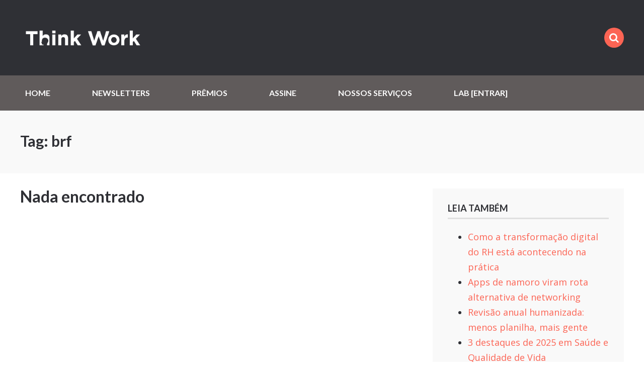

--- FILE ---
content_type: text/html; charset=UTF-8
request_url: https://thinkworklab.com/tag/brf/
body_size: 22015
content:
<!doctype html>
<html class="no-js" lang="pt-BR">
<head><meta charset="UTF-8"><script>if(navigator.userAgent.match(/MSIE|Internet Explorer/i)||navigator.userAgent.match(/Trident\/7\..*?rv:11/i)){var href=document.location.href;if(!href.match(/[?&]nowprocket/)){if(href.indexOf("?")==-1){if(href.indexOf("#")==-1){document.location.href=href+"?nowprocket=1"}else{document.location.href=href.replace("#","?nowprocket=1#")}}else{if(href.indexOf("#")==-1){document.location.href=href+"&nowprocket=1"}else{document.location.href=href.replace("#","&nowprocket=1#")}}}}</script><script>class RocketLazyLoadScripts{constructor(){this.v="1.2.3",this.triggerEvents=["keydown","mousedown","mousemove","touchmove","touchstart","touchend","wheel"],this.userEventHandler=this._triggerListener.bind(this),this.touchStartHandler=this._onTouchStart.bind(this),this.touchMoveHandler=this._onTouchMove.bind(this),this.touchEndHandler=this._onTouchEnd.bind(this),this.clickHandler=this._onClick.bind(this),this.interceptedClicks=[],window.addEventListener("pageshow",t=>{this.persisted=t.persisted}),window.addEventListener("DOMContentLoaded",()=>{this._preconnect3rdParties()}),this.delayedScripts={normal:[],async:[],defer:[]},this.trash=[],this.allJQueries=[]}_addUserInteractionListener(t){if(document.hidden){t._triggerListener();return}this.triggerEvents.forEach(e=>window.addEventListener(e,t.userEventHandler,{passive:!0})),window.addEventListener("touchstart",t.touchStartHandler,{passive:!0}),window.addEventListener("mousedown",t.touchStartHandler),document.addEventListener("visibilitychange",t.userEventHandler)}_removeUserInteractionListener(){this.triggerEvents.forEach(t=>window.removeEventListener(t,this.userEventHandler,{passive:!0})),document.removeEventListener("visibilitychange",this.userEventHandler)}_onTouchStart(t){"HTML"!==t.target.tagName&&(window.addEventListener("touchend",this.touchEndHandler),window.addEventListener("mouseup",this.touchEndHandler),window.addEventListener("touchmove",this.touchMoveHandler,{passive:!0}),window.addEventListener("mousemove",this.touchMoveHandler),t.target.addEventListener("click",this.clickHandler),this._renameDOMAttribute(t.target,"onclick","rocket-onclick"),this._pendingClickStarted())}_onTouchMove(t){window.removeEventListener("touchend",this.touchEndHandler),window.removeEventListener("mouseup",this.touchEndHandler),window.removeEventListener("touchmove",this.touchMoveHandler,{passive:!0}),window.removeEventListener("mousemove",this.touchMoveHandler),t.target.removeEventListener("click",this.clickHandler),this._renameDOMAttribute(t.target,"rocket-onclick","onclick"),this._pendingClickFinished()}_onTouchEnd(t){window.removeEventListener("touchend",this.touchEndHandler),window.removeEventListener("mouseup",this.touchEndHandler),window.removeEventListener("touchmove",this.touchMoveHandler,{passive:!0}),window.removeEventListener("mousemove",this.touchMoveHandler)}_onClick(t){t.target.removeEventListener("click",this.clickHandler),this._renameDOMAttribute(t.target,"rocket-onclick","onclick"),this.interceptedClicks.push(t),t.preventDefault(),t.stopPropagation(),t.stopImmediatePropagation(),this._pendingClickFinished()}_replayClicks(){window.removeEventListener("touchstart",this.touchStartHandler,{passive:!0}),window.removeEventListener("mousedown",this.touchStartHandler),this.interceptedClicks.forEach(t=>{t.target.dispatchEvent(new MouseEvent("click",{view:t.view,bubbles:!0,cancelable:!0}))})}_waitForPendingClicks(){return new Promise(t=>{this._isClickPending?this._pendingClickFinished=t:t()})}_pendingClickStarted(){this._isClickPending=!0}_pendingClickFinished(){this._isClickPending=!1}_renameDOMAttribute(t,e,r){t.hasAttribute&&t.hasAttribute(e)&&(event.target.setAttribute(r,event.target.getAttribute(e)),event.target.removeAttribute(e))}_triggerListener(){this._removeUserInteractionListener(this),"loading"===document.readyState?document.addEventListener("DOMContentLoaded",this._loadEverythingNow.bind(this)):this._loadEverythingNow()}_preconnect3rdParties(){let t=[];document.querySelectorAll("script[type=rocketlazyloadscript]").forEach(e=>{if(e.hasAttribute("src")){let r=new URL(e.src).origin;r!==location.origin&&t.push({src:r,crossOrigin:e.crossOrigin||"module"===e.getAttribute("data-rocket-type")})}}),t=[...new Map(t.map(t=>[JSON.stringify(t),t])).values()],this._batchInjectResourceHints(t,"preconnect")}async _loadEverythingNow(){this.lastBreath=Date.now(),this._delayEventListeners(this),this._delayJQueryReady(this),this._handleDocumentWrite(),this._registerAllDelayedScripts(),this._preloadAllScripts(),await this._loadScriptsFromList(this.delayedScripts.normal),await this._loadScriptsFromList(this.delayedScripts.defer),await this._loadScriptsFromList(this.delayedScripts.async);try{await this._triggerDOMContentLoaded(),await this._triggerWindowLoad()}catch(t){console.error(t)}window.dispatchEvent(new Event("rocket-allScriptsLoaded")),this._waitForPendingClicks().then(()=>{this._replayClicks()}),this._emptyTrash()}_registerAllDelayedScripts(){document.querySelectorAll("script[type=rocketlazyloadscript]").forEach(t=>{t.hasAttribute("data-rocket-src")?t.hasAttribute("async")&&!1!==t.async?this.delayedScripts.async.push(t):t.hasAttribute("defer")&&!1!==t.defer||"module"===t.getAttribute("data-rocket-type")?this.delayedScripts.defer.push(t):this.delayedScripts.normal.push(t):this.delayedScripts.normal.push(t)})}async _transformScript(t){return new Promise((await this._littleBreath(),navigator.userAgent.indexOf("Firefox/")>0||""===navigator.vendor)?e=>{let r=document.createElement("script");[...t.attributes].forEach(t=>{let e=t.nodeName;"type"!==e&&("data-rocket-type"===e&&(e="type"),"data-rocket-src"===e&&(e="src"),r.setAttribute(e,t.nodeValue))}),t.text&&(r.text=t.text),r.hasAttribute("src")?(r.addEventListener("load",e),r.addEventListener("error",e)):(r.text=t.text,e());try{t.parentNode.replaceChild(r,t)}catch(i){e()}}:async e=>{function r(){t.setAttribute("data-rocket-status","failed"),e()}try{let i=t.getAttribute("data-rocket-type"),n=t.getAttribute("data-rocket-src");t.text,i?(t.type=i,t.removeAttribute("data-rocket-type")):t.removeAttribute("type"),t.addEventListener("load",function r(){t.setAttribute("data-rocket-status","executed"),e()}),t.addEventListener("error",r),n?(t.removeAttribute("data-rocket-src"),t.src=n):t.src="data:text/javascript;base64,"+window.btoa(unescape(encodeURIComponent(t.text)))}catch(s){r()}})}async _loadScriptsFromList(t){let e=t.shift();return e&&e.isConnected?(await this._transformScript(e),this._loadScriptsFromList(t)):Promise.resolve()}_preloadAllScripts(){this._batchInjectResourceHints([...this.delayedScripts.normal,...this.delayedScripts.defer,...this.delayedScripts.async],"preload")}_batchInjectResourceHints(t,e){var r=document.createDocumentFragment();t.forEach(t=>{let i=t.getAttribute&&t.getAttribute("data-rocket-src")||t.src;if(i){let n=document.createElement("link");n.href=i,n.rel=e,"preconnect"!==e&&(n.as="script"),t.getAttribute&&"module"===t.getAttribute("data-rocket-type")&&(n.crossOrigin=!0),t.crossOrigin&&(n.crossOrigin=t.crossOrigin),t.integrity&&(n.integrity=t.integrity),r.appendChild(n),this.trash.push(n)}}),document.head.appendChild(r)}_delayEventListeners(t){let e={};function r(t,r){!function t(r){!e[r]&&(e[r]={originalFunctions:{add:r.addEventListener,remove:r.removeEventListener},eventsToRewrite:[]},r.addEventListener=function(){arguments[0]=i(arguments[0]),e[r].originalFunctions.add.apply(r,arguments)},r.removeEventListener=function(){arguments[0]=i(arguments[0]),e[r].originalFunctions.remove.apply(r,arguments)});function i(t){return e[r].eventsToRewrite.indexOf(t)>=0?"rocket-"+t:t}}(t),e[t].eventsToRewrite.push(r)}function i(t,e){let r=t[e];Object.defineProperty(t,e,{get:()=>r||function(){},set(i){t["rocket"+e]=r=i}})}r(document,"DOMContentLoaded"),r(window,"DOMContentLoaded"),r(window,"load"),r(window,"pageshow"),r(document,"readystatechange"),i(document,"onreadystatechange"),i(window,"onload"),i(window,"onpageshow")}_delayJQueryReady(t){let e;function r(r){if(r&&r.fn&&!t.allJQueries.includes(r)){r.fn.ready=r.fn.init.prototype.ready=function(e){return t.domReadyFired?e.bind(document)(r):document.addEventListener("rocket-DOMContentLoaded",()=>e.bind(document)(r)),r([])};let i=r.fn.on;r.fn.on=r.fn.init.prototype.on=function(){if(this[0]===window){function t(t){return t.split(" ").map(t=>"load"===t||0===t.indexOf("load.")?"rocket-jquery-load":t).join(" ")}"string"==typeof arguments[0]||arguments[0]instanceof String?arguments[0]=t(arguments[0]):"object"==typeof arguments[0]&&Object.keys(arguments[0]).forEach(e=>{let r=arguments[0][e];delete arguments[0][e],arguments[0][t(e)]=r})}return i.apply(this,arguments),this},t.allJQueries.push(r)}e=r}r(window.jQuery),Object.defineProperty(window,"jQuery",{get:()=>e,set(t){r(t)}})}async _triggerDOMContentLoaded(){this.domReadyFired=!0,await this._littleBreath(),document.dispatchEvent(new Event("rocket-DOMContentLoaded")),await this._littleBreath(),window.dispatchEvent(new Event("rocket-DOMContentLoaded")),await this._littleBreath(),document.dispatchEvent(new Event("rocket-readystatechange")),await this._littleBreath(),document.rocketonreadystatechange&&document.rocketonreadystatechange()}async _triggerWindowLoad(){await this._littleBreath(),window.dispatchEvent(new Event("rocket-load")),await this._littleBreath(),window.rocketonload&&window.rocketonload(),await this._littleBreath(),this.allJQueries.forEach(t=>t(window).trigger("rocket-jquery-load")),await this._littleBreath();let t=new Event("rocket-pageshow");t.persisted=this.persisted,window.dispatchEvent(t),await this._littleBreath(),window.rocketonpageshow&&window.rocketonpageshow({persisted:this.persisted})}_handleDocumentWrite(){let t=new Map;document.write=document.writeln=function(e){let r=document.currentScript;r||console.error("WPRocket unable to document.write this: "+e);let i=document.createRange(),n=r.parentElement,s=t.get(r);void 0===s&&(s=r.nextSibling,t.set(r,s));let a=document.createDocumentFragment();i.setStart(a,0),a.appendChild(i.createContextualFragment(e)),n.insertBefore(a,s)}}async _littleBreath(){Date.now()-this.lastBreath>45&&(await this._requestAnimFrame(),this.lastBreath=Date.now())}async _requestAnimFrame(){return document.hidden?new Promise(t=>setTimeout(t)):new Promise(t=>requestAnimationFrame(t))}_emptyTrash(){this.trash.forEach(t=>t.remove())}static run(){let t=new RocketLazyLoadScripts;t._addUserInteractionListener(t)}}RocketLazyLoadScripts.run();</script>
	

	<!-- Always force latest IE rendering engine (even in intranet) -->
	<!--[if IE ]>
	<meta http-equiv="X-UA-Compatible" content="IE=edge">
	<![endif]-->
	  <meta name="viewport" content="width=device-width, initial-scale=1">

	<title>brf Archives - Think Work LabThink Work Lab</title><link rel="preload" as="style" href="https://fonts.googleapis.com/css?family=Open%20Sans%3A400%2C600%2C700%7CLato%3A700&#038;display=swap" /><link rel="stylesheet" href="https://fonts.googleapis.com/css?family=Open%20Sans%3A400%2C600%2C700%7CLato%3A700&#038;display=swap" media="print" onload="this.media='all'" /><noscript><link rel="stylesheet" href="https://fonts.googleapis.com/css?family=Open%20Sans%3A400%2C600%2C700%7CLato%3A700&#038;display=swap" /></noscript>

	<link rel="profile" href="//gmpg.org/xfn/11" />
	<link rel="pingback" href="https://thinkworklab.com/xmlrpc.php" />

	<meta name='robots' content='index, follow, max-image-preview:large, max-snippet:-1, max-video-preview:-1' />

	<!-- This site is optimized with the Yoast SEO plugin v20.13 - https://yoast.com/wordpress/plugins/seo/ -->
	<link rel="canonical" href="https://thinkworklab.com/tag/brf/" />
	<meta property="og:locale" content="pt_BR" />
	<meta property="og:type" content="article" />
	<meta property="og:title" content="brf Archives - Think Work Lab" />
	<meta property="og:url" content="https://thinkworklab.com/tag/brf/" />
	<meta property="og:site_name" content="Think Work Lab" />
	<meta name="twitter:card" content="summary_large_image" />
	<script type="application/ld+json" class="yoast-schema-graph">{"@context":"https://schema.org","@graph":[{"@type":"CollectionPage","@id":"https://thinkworklab.com/tag/brf/","url":"https://thinkworklab.com/tag/brf/","name":"brf Archives - Think Work Lab","isPartOf":{"@id":"https://thinkworklab.com/#website"},"breadcrumb":{"@id":"https://thinkworklab.com/tag/brf/#breadcrumb"},"inLanguage":"pt-BR"},{"@type":"BreadcrumbList","@id":"https://thinkworklab.com/tag/brf/#breadcrumb","itemListElement":[{"@type":"ListItem","position":1,"name":"Home","item":"https://thinkworklab.com/"},{"@type":"ListItem","position":2,"name":"brf"}]},{"@type":"WebSite","@id":"https://thinkworklab.com/#website","url":"https://thinkworklab.com/","name":"Think Work Lab","description":"Conecte seu RH ao futuro do trabalho","publisher":{"@id":"https://thinkworklab.com/#organization"},"potentialAction":[{"@type":"SearchAction","target":{"@type":"EntryPoint","urlTemplate":"https://thinkworklab.com/?s={search_term_string}"},"query-input":"required name=search_term_string"}],"inLanguage":"pt-BR"},{"@type":"Organization","@id":"https://thinkworklab.com/#organization","name":"Think Work","url":"https://thinkworklab.com/","logo":{"@type":"ImageObject","inLanguage":"pt-BR","@id":"https://thinkworklab.com/#/schema/logo/image/","url":"https://thinkworklab.com/wp-content/uploads/2020/10/cropped-tw-avatar.jpg","contentUrl":"https://thinkworklab.com/wp-content/uploads/2020/10/cropped-tw-avatar.jpg","width":512,"height":512,"caption":"Think Work"},"image":{"@id":"https://thinkworklab.com/#/schema/logo/image/"}}]}</script>
	<!-- / Yoast SEO plugin. -->


<link rel='dns-prefetch' href='//cdnjs.cloudflare.com' />
<link rel='dns-prefetch' href='//www.googletagmanager.com' />
<link rel='dns-prefetch' href='//fonts.googleapis.com' />
<link href='https://fonts.gstatic.com' crossorigin rel='preconnect' />
<link rel="alternate" type="application/rss+xml" title="Feed de tag para Think Work Lab &raquo; brf" href="https://thinkworklab.com/tag/brf/feed/" />
<!-- thinkworklab.com is managing ads with Advanced Ads 1.46.0 --><!--noptimize--><script id="think-ready">
			window.advanced_ads_ready=function(e,a){a=a||"complete";var d=function(e){return"interactive"===a?"loading"!==e:"complete"===e};d(document.readyState)?e():document.addEventListener("readystatechange",(function(a){d(a.target.readyState)&&e()}),{once:"interactive"===a})},window.advanced_ads_ready_queue=window.advanced_ads_ready_queue||[];		</script>
		<!--/noptimize--><style type="text/css">
img.wp-smiley,
img.emoji {
	display: inline !important;
	border: none !important;
	box-shadow: none !important;
	height: 1em !important;
	width: 1em !important;
	margin: 0 0.07em !important;
	vertical-align: -0.1em !important;
	background: none !important;
	padding: 0 !important;
}
</style>
	<link data-minify="1" rel='stylesheet' id='sgr-css' href='https://thinkworklab.com/wp-content/cache/min/1/wp-content/plugins/simple-google-recaptcha/sgr.css?ver=1756437453' type='text/css' media='all' />
<link data-minify="1" rel='stylesheet' id='formidable-css' href='https://thinkworklab.com/wp-content/cache/min/1/wp-content/plugins/formidable/css/formidableforms.css?ver=1756437453' type='text/css' media='all' />
<link data-minify="1" rel='stylesheet' id='mp-theme-css' href='https://thinkworklab.com/wp-content/cache/min/1/wp-content/plugins/memberpress/css/ui/theme.css?ver=1756437453' type='text/css' media='all' />
<link rel='stylesheet' id='wp-block-library-css' href='https://thinkworklab.com/wp-includes/css/dist/block-library/style.min.css?ver=6.2' type='text/css' media='all' />
<link data-minify="1" rel='stylesheet' id='coblocks-frontend-css' href='https://thinkworklab.com/wp-content/cache/min/1/wp-content/plugins/coblocks/dist/style-coblocks-1.css?ver=1756437453' type='text/css' media='all' />
<link data-minify="1" rel='stylesheet' id='coblocks-extensions-css' href='https://thinkworklab.com/wp-content/cache/min/1/wp-content/plugins/coblocks/dist/style-coblocks-extensions.css?ver=1756437453' type='text/css' media='all' />
<link rel='stylesheet' id='classic-theme-styles-css' href='https://thinkworklab.com/wp-includes/css/classic-themes.min.css?ver=6.2' type='text/css' media='all' />
<style id='global-styles-inline-css' type='text/css'>
body{--wp--preset--color--black: #000000;--wp--preset--color--cyan-bluish-gray: #abb8c3;--wp--preset--color--white: #ffffff;--wp--preset--color--pale-pink: #f78da7;--wp--preset--color--vivid-red: #cf2e2e;--wp--preset--color--luminous-vivid-orange: #ff6900;--wp--preset--color--luminous-vivid-amber: #fcb900;--wp--preset--color--light-green-cyan: #7bdcb5;--wp--preset--color--vivid-green-cyan: #00d084;--wp--preset--color--pale-cyan-blue: #8ed1fc;--wp--preset--color--vivid-cyan-blue: #0693e3;--wp--preset--color--vivid-purple: #9b51e0;--wp--preset--gradient--vivid-cyan-blue-to-vivid-purple: linear-gradient(135deg,rgba(6,147,227,1) 0%,rgb(155,81,224) 100%);--wp--preset--gradient--light-green-cyan-to-vivid-green-cyan: linear-gradient(135deg,rgb(122,220,180) 0%,rgb(0,208,130) 100%);--wp--preset--gradient--luminous-vivid-amber-to-luminous-vivid-orange: linear-gradient(135deg,rgba(252,185,0,1) 0%,rgba(255,105,0,1) 100%);--wp--preset--gradient--luminous-vivid-orange-to-vivid-red: linear-gradient(135deg,rgba(255,105,0,1) 0%,rgb(207,46,46) 100%);--wp--preset--gradient--very-light-gray-to-cyan-bluish-gray: linear-gradient(135deg,rgb(238,238,238) 0%,rgb(169,184,195) 100%);--wp--preset--gradient--cool-to-warm-spectrum: linear-gradient(135deg,rgb(74,234,220) 0%,rgb(151,120,209) 20%,rgb(207,42,186) 40%,rgb(238,44,130) 60%,rgb(251,105,98) 80%,rgb(254,248,76) 100%);--wp--preset--gradient--blush-light-purple: linear-gradient(135deg,rgb(255,206,236) 0%,rgb(152,150,240) 100%);--wp--preset--gradient--blush-bordeaux: linear-gradient(135deg,rgb(254,205,165) 0%,rgb(254,45,45) 50%,rgb(107,0,62) 100%);--wp--preset--gradient--luminous-dusk: linear-gradient(135deg,rgb(255,203,112) 0%,rgb(199,81,192) 50%,rgb(65,88,208) 100%);--wp--preset--gradient--pale-ocean: linear-gradient(135deg,rgb(255,245,203) 0%,rgb(182,227,212) 50%,rgb(51,167,181) 100%);--wp--preset--gradient--electric-grass: linear-gradient(135deg,rgb(202,248,128) 0%,rgb(113,206,126) 100%);--wp--preset--gradient--midnight: linear-gradient(135deg,rgb(2,3,129) 0%,rgb(40,116,252) 100%);--wp--preset--duotone--dark-grayscale: url('#wp-duotone-dark-grayscale');--wp--preset--duotone--grayscale: url('#wp-duotone-grayscale');--wp--preset--duotone--purple-yellow: url('#wp-duotone-purple-yellow');--wp--preset--duotone--blue-red: url('#wp-duotone-blue-red');--wp--preset--duotone--midnight: url('#wp-duotone-midnight');--wp--preset--duotone--magenta-yellow: url('#wp-duotone-magenta-yellow');--wp--preset--duotone--purple-green: url('#wp-duotone-purple-green');--wp--preset--duotone--blue-orange: url('#wp-duotone-blue-orange');--wp--preset--font-size--small: 13px;--wp--preset--font-size--medium: 20px;--wp--preset--font-size--large: 36px;--wp--preset--font-size--x-large: 42px;--wp--preset--spacing--20: 0.44rem;--wp--preset--spacing--30: 0.67rem;--wp--preset--spacing--40: 1rem;--wp--preset--spacing--50: 1.5rem;--wp--preset--spacing--60: 2.25rem;--wp--preset--spacing--70: 3.38rem;--wp--preset--spacing--80: 5.06rem;--wp--preset--shadow--natural: 6px 6px 9px rgba(0, 0, 0, 0.2);--wp--preset--shadow--deep: 12px 12px 50px rgba(0, 0, 0, 0.4);--wp--preset--shadow--sharp: 6px 6px 0px rgba(0, 0, 0, 0.2);--wp--preset--shadow--outlined: 6px 6px 0px -3px rgba(255, 255, 255, 1), 6px 6px rgba(0, 0, 0, 1);--wp--preset--shadow--crisp: 6px 6px 0px rgba(0, 0, 0, 1);}:where(.is-layout-flex){gap: 0.5em;}body .is-layout-flow > .alignleft{float: left;margin-inline-start: 0;margin-inline-end: 2em;}body .is-layout-flow > .alignright{float: right;margin-inline-start: 2em;margin-inline-end: 0;}body .is-layout-flow > .aligncenter{margin-left: auto !important;margin-right: auto !important;}body .is-layout-constrained > .alignleft{float: left;margin-inline-start: 0;margin-inline-end: 2em;}body .is-layout-constrained > .alignright{float: right;margin-inline-start: 2em;margin-inline-end: 0;}body .is-layout-constrained > .aligncenter{margin-left: auto !important;margin-right: auto !important;}body .is-layout-constrained > :where(:not(.alignleft):not(.alignright):not(.alignfull)){max-width: var(--wp--style--global--content-size);margin-left: auto !important;margin-right: auto !important;}body .is-layout-constrained > .alignwide{max-width: var(--wp--style--global--wide-size);}body .is-layout-flex{display: flex;}body .is-layout-flex{flex-wrap: wrap;align-items: center;}body .is-layout-flex > *{margin: 0;}:where(.wp-block-columns.is-layout-flex){gap: 2em;}.has-black-color{color: var(--wp--preset--color--black) !important;}.has-cyan-bluish-gray-color{color: var(--wp--preset--color--cyan-bluish-gray) !important;}.has-white-color{color: var(--wp--preset--color--white) !important;}.has-pale-pink-color{color: var(--wp--preset--color--pale-pink) !important;}.has-vivid-red-color{color: var(--wp--preset--color--vivid-red) !important;}.has-luminous-vivid-orange-color{color: var(--wp--preset--color--luminous-vivid-orange) !important;}.has-luminous-vivid-amber-color{color: var(--wp--preset--color--luminous-vivid-amber) !important;}.has-light-green-cyan-color{color: var(--wp--preset--color--light-green-cyan) !important;}.has-vivid-green-cyan-color{color: var(--wp--preset--color--vivid-green-cyan) !important;}.has-pale-cyan-blue-color{color: var(--wp--preset--color--pale-cyan-blue) !important;}.has-vivid-cyan-blue-color{color: var(--wp--preset--color--vivid-cyan-blue) !important;}.has-vivid-purple-color{color: var(--wp--preset--color--vivid-purple) !important;}.has-black-background-color{background-color: var(--wp--preset--color--black) !important;}.has-cyan-bluish-gray-background-color{background-color: var(--wp--preset--color--cyan-bluish-gray) !important;}.has-white-background-color{background-color: var(--wp--preset--color--white) !important;}.has-pale-pink-background-color{background-color: var(--wp--preset--color--pale-pink) !important;}.has-vivid-red-background-color{background-color: var(--wp--preset--color--vivid-red) !important;}.has-luminous-vivid-orange-background-color{background-color: var(--wp--preset--color--luminous-vivid-orange) !important;}.has-luminous-vivid-amber-background-color{background-color: var(--wp--preset--color--luminous-vivid-amber) !important;}.has-light-green-cyan-background-color{background-color: var(--wp--preset--color--light-green-cyan) !important;}.has-vivid-green-cyan-background-color{background-color: var(--wp--preset--color--vivid-green-cyan) !important;}.has-pale-cyan-blue-background-color{background-color: var(--wp--preset--color--pale-cyan-blue) !important;}.has-vivid-cyan-blue-background-color{background-color: var(--wp--preset--color--vivid-cyan-blue) !important;}.has-vivid-purple-background-color{background-color: var(--wp--preset--color--vivid-purple) !important;}.has-black-border-color{border-color: var(--wp--preset--color--black) !important;}.has-cyan-bluish-gray-border-color{border-color: var(--wp--preset--color--cyan-bluish-gray) !important;}.has-white-border-color{border-color: var(--wp--preset--color--white) !important;}.has-pale-pink-border-color{border-color: var(--wp--preset--color--pale-pink) !important;}.has-vivid-red-border-color{border-color: var(--wp--preset--color--vivid-red) !important;}.has-luminous-vivid-orange-border-color{border-color: var(--wp--preset--color--luminous-vivid-orange) !important;}.has-luminous-vivid-amber-border-color{border-color: var(--wp--preset--color--luminous-vivid-amber) !important;}.has-light-green-cyan-border-color{border-color: var(--wp--preset--color--light-green-cyan) !important;}.has-vivid-green-cyan-border-color{border-color: var(--wp--preset--color--vivid-green-cyan) !important;}.has-pale-cyan-blue-border-color{border-color: var(--wp--preset--color--pale-cyan-blue) !important;}.has-vivid-cyan-blue-border-color{border-color: var(--wp--preset--color--vivid-cyan-blue) !important;}.has-vivid-purple-border-color{border-color: var(--wp--preset--color--vivid-purple) !important;}.has-vivid-cyan-blue-to-vivid-purple-gradient-background{background: var(--wp--preset--gradient--vivid-cyan-blue-to-vivid-purple) !important;}.has-light-green-cyan-to-vivid-green-cyan-gradient-background{background: var(--wp--preset--gradient--light-green-cyan-to-vivid-green-cyan) !important;}.has-luminous-vivid-amber-to-luminous-vivid-orange-gradient-background{background: var(--wp--preset--gradient--luminous-vivid-amber-to-luminous-vivid-orange) !important;}.has-luminous-vivid-orange-to-vivid-red-gradient-background{background: var(--wp--preset--gradient--luminous-vivid-orange-to-vivid-red) !important;}.has-very-light-gray-to-cyan-bluish-gray-gradient-background{background: var(--wp--preset--gradient--very-light-gray-to-cyan-bluish-gray) !important;}.has-cool-to-warm-spectrum-gradient-background{background: var(--wp--preset--gradient--cool-to-warm-spectrum) !important;}.has-blush-light-purple-gradient-background{background: var(--wp--preset--gradient--blush-light-purple) !important;}.has-blush-bordeaux-gradient-background{background: var(--wp--preset--gradient--blush-bordeaux) !important;}.has-luminous-dusk-gradient-background{background: var(--wp--preset--gradient--luminous-dusk) !important;}.has-pale-ocean-gradient-background{background: var(--wp--preset--gradient--pale-ocean) !important;}.has-electric-grass-gradient-background{background: var(--wp--preset--gradient--electric-grass) !important;}.has-midnight-gradient-background{background: var(--wp--preset--gradient--midnight) !important;}.has-small-font-size{font-size: var(--wp--preset--font-size--small) !important;}.has-medium-font-size{font-size: var(--wp--preset--font-size--medium) !important;}.has-large-font-size{font-size: var(--wp--preset--font-size--large) !important;}.has-x-large-font-size{font-size: var(--wp--preset--font-size--x-large) !important;}
.wp-block-navigation a:where(:not(.wp-element-button)){color: inherit;}
:where(.wp-block-columns.is-layout-flex){gap: 2em;}
.wp-block-pullquote{font-size: 1.5em;line-height: 1.6;}
</style>
<link data-minify="1" rel='stylesheet' id='cookie-law-info-css' href='https://thinkworklab.com/wp-content/cache/min/1/wp-content/plugins/cookie-law-info/legacy/public/css/cookie-law-info-public.css?ver=1756437453' type='text/css' media='all' />
<link data-minify="1" rel='stylesheet' id='cookie-law-info-gdpr-css' href='https://thinkworklab.com/wp-content/cache/min/1/wp-content/plugins/cookie-law-info/legacy/public/css/cookie-law-info-gdpr.css?ver=1756437453' type='text/css' media='all' />
<style id='wpxpo-global-style-inline-css' type='text/css'>
:root {
			--preset-color1: #00ADB5;
			--preset-color2: #F08A5D;
			--preset-color3: #B83B5E;
			--preset-color4: #B83B5E;
			--preset-color5: #71C9CE;
			--preset-color6: #F38181;
			--preset-color7: #FF2E63;
			--preset-color8: #EEEEEE;
			--preset-color9: #F9ED69;
			}
</style>
<link rel='stylesheet' id='ultp-style-css' href='https://thinkworklab.com/wp-content/plugins/ultimate-post/assets/css/style.min.css?ver=3.0.7' type='text/css' media='all' />
<style id='ultp-post-widget-inline-css' type='text/css'>
.ultp-block-c4e2e9.wp-block-ultimate-post-post-grid-1 .ultp-block-row.ultp-block-items-wrap { grid-template-columns: repeat(1, 1fr); }.ultp-block-c4e2e9 .ultp-block-row { grid-column-gap: 30px; }.ultp-block-c4e2e9 .ultp-block-item { padding-bottom: 30px; margin-bottom:30px; }.ultp-block-c4e2e9 .ultp-heading-wrap .ultp-heading-inner{font-size:20px;}.ultp-block-c4e2e9 .ultp-heading-wrap {margin-top:0; margin-bottom:20px; }.ultp-block-c4e2e9 .ultp-block-items-wrap .ultp-block-item .ultp-block-title, .ultp-block-c4e2e9 .ultp-block-items-wrap .ultp-block-item .ultp-block-title a{font-size:22px;line-height:26px !important;letter-spacing:0px;}.ultp-block-c4e2e9 .ultp-block-content .ultp-block-title { padding:10px 0px 5px 0px; }.ultp-block-c4e2e9 .ultp-block-excerpt, .ultp-block-c4e2e9 .ultp-block-excerpt p{font-size:14px;line-height:26px !important;}.ultp-block-c4e2e9 .ultp-block-excerpt{ padding: 10px 0px 0px 0px; }.ultp-block-c4e2e9 .ultp-block-items-wrap .ultp-block-item .ultp-category-grid a{font-size:14px;line-height:20px !important;}.ultp-block-c4e2e9 .ultp-category-grid a { border-radius:0px; }.ultp-block-c4e2e9 .ultp-category-grid { margin:10px 0px 5px 0px; }.ultp-block-c4e2e9 .ultp-category-grid a { padding:0px 0px 0px 0px; }.ultp-block-c4e2e9 .ultp-block-meta span, .ultp-block-c4e2e9 .ultp-block-item .ultp-block-meta span a{font-size:12px;line-height:20px !important;}.ultp-block-c4e2e9 .ultp-block-meta span { margin-right:15px; } .ultp-block-c4e2e9 .ultp-block-meta span { padding-left: 15px; } .rtl .ultp-block-c4e2e9 .ultp-block-meta span {margin-right:0; margin-left:15px; } .rtl .ultp-block-c4e2e9 .ultp-block-meta span { padding-left:0; padding-right: 15px; }.ultp-block-c4e2e9 .ultp-block-meta { margin:5px 0px 0px 0px; }.ultp-block-c4e2e9 .ultp-block-meta { padding:5px 0px 5px 0px; }.ultp-block-c4e2e9 .ultp-block-content-wrap { border-radius: 0px 0px 0px 0px; }.ultp-block-c4e2e9 .ultp-block-content-wrap:hover { border-radius: 0px 0px 0px 0px; }.ultp-block-c4e2e9 .ultp-block-image { filter: grayscale(0%); }.ultp-block-c4e2e9 .ultp-block-item:hover .ultp-block-image { filter: grayscale(0%); }.ultp-block-c4e2e9 .ultp-block-item .ultp-block-image { margin-bottom: 10px; }.ultp-block-c4e2e9 .ultp-video-icon svg { height:80px; width: 80px;}.ultp-block-c4e2e9 .ultp-block-item { border-bottom-width: 1px; }.ultp-block-c4e2e9 .ultp-loadmore, .ultp-block-c4e2e9 .ultp-next-prev-wrap ul, .ultp-block-c4e2e9 .ultp-pagination { text-align:center; }.ultp-block-c4e2e9 .ultp-pagination-wrap .ultp-pagination li a, .ultp-block-c4e2e9 .ultp-loadmore .ultp-loadmore-action{font-size:14px;line-height:20px !important;}.ultp-block-c4e2e9 .ultp-pagination li a, .ultp-block-c4e2e9 .ultp-next-prev-wrap ul li a, .ultp-block-c4e2e9 .ultp-loadmore-action { border-radius:2px 2px 2px 2px; }.ultp-block-c4e2e9 .ultp-pagination li.pagination-active a, .ultp-block-c4e2e9 .ultp-pagination li a:hover, .ultp-block-c4e2e9 .ultp-next-prev-wrap ul li a:hover, .ultp-block-c4e2e9 .ultp-loadmore-action:hover { border-radius:2px 2px 2px 2px; }.ultp-block-c4e2e9 .ultp-pagination li a, .ultp-block-c4e2e9 .ultp-next-prev-wrap ul li a, .ultp-block-c4e2e9 .ultp-loadmore-action { padding:8px 14px 8px 14px; }.ultp-block-c4e2e9 .ultp-pagination-wrap .ultp-pagination, .ultp-block-c4e2e9 .ultp-loadmore { margin:30px 0px 0px 0px; }.ultp-block-c4e2e9 .ultp-block-wrapper { margin:0px 0px 0px 0px; }.ultp-block-c4e2e9 .ultp-block-wrapper { padding:0px 0px 0px 0px; }@media (max-width: 709px) {.ultp-block-c4e2e9 .ultp-heading-wrap {margin-top:0; margin-bottom:10px; }.ultp-block-c4e2e9 .ultp-video-icon svg { height:50px; width: 50px;}}@media (max-width: 615px) {.ultp-block-c4e2e9 .ultp-video-icon svg { height:50px; width: 50px;}}.ultp-block-c4e2e9 .ultp-block-content-wrap { height: 100%; }.ultp-block-c4e2e9 .ultp-heading-inner, .ultp-block-c4e2e9 .ultp-sub-heading-inner{ text-align:left; }.ultp-block-c4e2e9 .ultp-heading-wrap .ultp-heading-inner{font-weight:700;text-decoration:none;}.ultp-block-c4e2e9 .ultp-heading-wrap .ultp-heading-inner span { color:#0e1523; }.ultp-block-c4e2e9 .ultp-heading-inner:before { background-color:#0e1523; }.ultp-block-c4e2e9 .ultp-heading-inner:before { height:3px; }.ultp-block-c4e2e9 .ultp-block-content .ultp-block-title a { color:#0e1523 !important; }.ultp-block-c4e2e9 .ultp-block-content .ultp-block-title a:hover { color:#828282 !important; }.ultp-block-c4e2e9 .ultp-block-items-wrap .ultp-block-item .ultp-block-title, .ultp-block-c4e2e9 .ultp-block-items-wrap .ultp-block-item .ultp-block-title a{font-weight:500;text-decoration:none;}.ultp-block-c4e2e9 .ultp-block-excerpt { color:#777; }.ultp-block-c4e2e9 .ultp-block-excerpt, .ultp-block-c4e2e9 .ultp-block-excerpt p{text-decoration:none;}.ultp-block-c4e2e9 .ultp-block-items-wrap .ultp-block-item .ultp-category-grid a{font-weight:400;text-decoration:none;}.ultp-block-c4e2e9 .ultp-block-items-wrap .ultp-block-item .ultp-category-grid a { color:#037fff; }.ultp-block-c4e2e9 .ultp-category-grid a{}.ultp-block-c4e2e9 .ultp-block-items-wrap .ultp-category-grid a:hover { color:#828282; }.ultp-block-c4e2e9 .ultp-category-grid a:hover{}.ultp-block-c4e2e9 .ultp-block-meta span, .ultp-block-c4e2e9 .ultp-block-item .ultp-block-meta span a{text-decoration:none;}.ultp-block-c4e2e9 .ultp-block-items-wrap .ultp-block-meta span { color: #989898; } .ultp-block-c4e2e9 .ultp-block-items-wrap .ultp-block-meta span svg { fill: #989898; } .ultp-block-c4e2e9 .ultp-block-items-wrap .ultp-block-meta span a { color: #989898; }.ultp-block-c4e2e9 .ultp-block-meta-dot span:after { background:#989898; } .ultp-block-c4e2e9 .ultp-block-meta span:after { color:#989898; }.ultp-block-c4e2e9 .ultp-block-items-wrap .ultp-block-meta span:hover , .ultp-block-c4e2e9 .ultp-block-items-wrap .ultp-block-meta span:hover a { color: #000; } .ultp-block-c4e2e9 .ultp-block-items-wrap .ultp-block-meta span:hover svg { fill: #000; }.ultp-block-c4e2e9 .ultp-block-content { text-align:center; } .ultp-block-c4e2e9 .ultp-block-meta {justify-content: center;} .ultp-block-c4e2e9 .ultp-block-image img, .ultp-block-c4e2e9 .ultp-block-image { margin: 0 auto; }.ultp-block-c4e2e9 .ultp-block-item .ultp-block-image img {object-fit: cover;}.ultp-block-c4e2e9 .ultp-video-icon {  margin: 0 auto; position: absolute; top: 50%; left: 50%; transform: translate(-50%,-60%); -o-transform: translate(-50%,-60%); -ms-transform: translate(-50%,-60%); -moz-transform: translate(-50%,-60%); -webkit-transform: translate(-50%,-50%); z-index: 998;}.ultp-block-c4e2e9 .ultp-video-icon svg { fill: #fff; } .ultp-block-c4e2e9 .ultp-video-icon svg circle { stroke: #fff; }.ultp-block-c4e2e9 .ultp-video-icon svg:hover { fill: #d2d2d2; } .ultp-block-c4e2e9 .ultp-video-icon svg:hover circle { stroke: #d2d2d2;}.ultp-block-c4e2e9 .ultp-block-item { border-bottom-color:#e5e5e5; }.ultp-block-c4e2e9 .ultp-block-item { border-bottom-style:dashed; }.ultp-block-c4e2e9 .ultp-pagination-wrap .ultp-pagination li a, .ultp-block-c4e2e9 .ultp-loadmore .ultp-loadmore-action{text-decoration:none;}.ultp-block-c4e2e9 .ultp-pagination-wrap .ultp-pagination li a, .ultp-block-c4e2e9 .ultp-next-prev-wrap ul li a, .ultp-block-c4e2e9 .ultp-block-wrapper .ultp-loadmore .ultp-loadmore-action { color:#fff; } .ultp-block-c4e2e9 .ultp-next-prev-wrap ul li a svg { fill:#fff; } .ultp-block-c4e2e9 .ultp-pagination li a svg, .ultp-block-c4e2e9 .ultp-block-wrapper .ultp-loadmore .ultp-loadmore-action svg { fill:#fff; }.ultp-block-c4e2e9 .ultp-pagination-wrap .ultp-pagination li a, .ultp-block-c4e2e9 .ultp-next-prev-wrap ul li a, .ultp-block-c4e2e9 .ultp-loadmore .ultp-loadmore-action{background-color: #0e1523;}.ultp-block-c4e2e9 .ultp-pagination-wrap .ultp-pagination li.pagination-active a, .ultp-block-c4e2e9 .ultp-next-prev-wrap ul li a:hover, .ultp-block-c4e2e9 .ultp-block-wrapper .ultp-loadmore-action:hover { color:#fff; } .ultp-block-c4e2e9 .ultp-pagination li a:hover svg { fill:#fff; } .ultp-block-c4e2e9 .ultp-next-prev-wrap ul li a:hover svg, .ultp-block-c4e2e9 .ultp-block-wrapper .ultp-loadmore .ultp-loadmore-action:hover svg { fill:#fff; } @media (min-width: 768px) { .ultp-block-c4e2e9 .ultp-pagination-wrap .ultp-pagination li a:hover { color:#fff;}}.ultp-block-c4e2e9 .ultp-pagination-wrap .ultp-pagination li a:hover, .ultp-block-c4e2e9 .ultp-pagination-wrap .ultp-pagination li.pagination-active a, .ultp-block-c4e2e9 .ultp-pagination-wrap .ultp-pagination li a:focus, .ultp-block-c4e2e9 .ultp-next-prev-wrap ul li a:hover, .ultp-block-c4e2e9 .ultp-loadmore-action:hover{ background-color: #037fff; }.ultp-block-c4e2e9 .ultp-loading .ultp-loading-blocks div { --loading-block-color: #000; }@media (min-width: 709px) {}@media only screen and (max-width: 709px) and (min-width: 768px) {}@media (max-width: 615px) {}.ultp-block-dbd69c.wp-block-ultimate-post-post-grid-1 .ultp-block-row.ultp-block-items-wrap { grid-template-columns: repeat(1, 1fr); }.ultp-block-dbd69c .ultp-block-row { grid-column-gap: 30px; }.ultp-block-dbd69c .ultp-block-item { padding-bottom: 30px; margin-bottom:30px; }.ultp-block-dbd69c .ultp-heading-wrap .ultp-heading-inner{font-size:20px;}.ultp-block-dbd69c .ultp-heading-wrap {margin-top:0; margin-bottom:20px; }.ultp-block-dbd69c .ultp-block-items-wrap .ultp-block-item .ultp-block-title, .ultp-block-dbd69c .ultp-block-items-wrap .ultp-block-item .ultp-block-title a{font-size:22px;line-height:26px !important;letter-spacing:0px;}.ultp-block-dbd69c .ultp-block-content .ultp-block-title { padding:10px 0px 5px 0px; }.ultp-block-dbd69c .ultp-block-excerpt, .ultp-block-dbd69c .ultp-block-excerpt p{font-size:14px;line-height:26px !important;}.ultp-block-dbd69c .ultp-block-excerpt{ padding: 10px 0px 0px 0px; }.ultp-block-dbd69c .ultp-block-items-wrap .ultp-block-item .ultp-category-grid a{font-size:14px;line-height:20px !important;}.ultp-block-dbd69c .ultp-category-grid a { border-radius:0px; }.ultp-block-dbd69c .ultp-category-grid { margin:10px 0px 5px 0px; }.ultp-block-dbd69c .ultp-category-grid a { padding:0px 0px 0px 0px; }.ultp-block-dbd69c .ultp-block-meta span, .ultp-block-dbd69c .ultp-block-item .ultp-block-meta span a{font-size:12px;line-height:20px !important;}.ultp-block-dbd69c .ultp-block-meta span { margin-right:15px; } .ultp-block-dbd69c .ultp-block-meta span { padding-left: 15px; } .rtl .ultp-block-dbd69c .ultp-block-meta span {margin-right:0; margin-left:15px; } .rtl .ultp-block-dbd69c .ultp-block-meta span { padding-left:0; padding-right: 15px; }.ultp-block-dbd69c .ultp-block-meta { margin:5px 0px 0px 0px; }.ultp-block-dbd69c .ultp-block-meta { padding:5px 0px 5px 0px; }.ultp-block-dbd69c .ultp-block-content-wrap { border-radius: 0px 0px 0px 0px; }.ultp-block-dbd69c .ultp-block-content-wrap:hover { border-radius: 0px 0px 0px 0px; }.ultp-block-dbd69c .ultp-block-image { filter: grayscale(0%); }.ultp-block-dbd69c .ultp-block-item:hover .ultp-block-image { filter: grayscale(0%); }.ultp-block-dbd69c .ultp-block-item .ultp-block-image { margin-bottom: 10px; }.ultp-block-dbd69c .ultp-video-icon svg { height:80px; width: 80px;}.ultp-block-dbd69c .ultp-block-item { border-bottom-width: 1px; }.ultp-block-dbd69c .ultp-loadmore, .ultp-block-dbd69c .ultp-next-prev-wrap ul, .ultp-block-dbd69c .ultp-pagination { text-align:center; }.ultp-block-dbd69c .ultp-pagination-wrap .ultp-pagination li a, .ultp-block-dbd69c .ultp-loadmore .ultp-loadmore-action{font-size:14px;line-height:20px !important;}.ultp-block-dbd69c .ultp-pagination li a, .ultp-block-dbd69c .ultp-next-prev-wrap ul li a, .ultp-block-dbd69c .ultp-loadmore-action { border-radius:2px 2px 2px 2px; }.ultp-block-dbd69c .ultp-pagination li.pagination-active a, .ultp-block-dbd69c .ultp-pagination li a:hover, .ultp-block-dbd69c .ultp-next-prev-wrap ul li a:hover, .ultp-block-dbd69c .ultp-loadmore-action:hover { border-radius:2px 2px 2px 2px; }.ultp-block-dbd69c .ultp-pagination li a, .ultp-block-dbd69c .ultp-next-prev-wrap ul li a, .ultp-block-dbd69c .ultp-loadmore-action { padding:8px 14px 8px 14px; }.ultp-block-dbd69c .ultp-pagination-wrap .ultp-pagination, .ultp-block-dbd69c .ultp-loadmore { margin:30px 0px 0px 0px; }.ultp-block-dbd69c .ultp-block-wrapper { margin:0px 0px 0px 0px; }.ultp-block-dbd69c .ultp-block-wrapper { padding:0px 0px 0px 0px; }@media (max-width: 709px) {.ultp-block-dbd69c .ultp-heading-wrap {margin-top:0; margin-bottom:10px; }.ultp-block-dbd69c .ultp-video-icon svg { height:50px; width: 50px;}}@media (max-width: 615px) {.ultp-block-dbd69c .ultp-video-icon svg { height:50px; width: 50px;}}.ultp-block-dbd69c .ultp-block-content-wrap { height: 100%; }.ultp-block-dbd69c .ultp-heading-inner, .ultp-block-dbd69c .ultp-sub-heading-inner{ text-align:left; }.ultp-block-dbd69c .ultp-heading-wrap .ultp-heading-inner{font-weight:700;text-decoration:none;}.ultp-block-dbd69c .ultp-heading-wrap .ultp-heading-inner span { color:#0e1523; }.ultp-block-dbd69c .ultp-heading-inner:before { background-color:#0e1523; }.ultp-block-dbd69c .ultp-heading-inner:before { height:3px; }.ultp-block-dbd69c .ultp-block-content .ultp-block-title a { color:#0e1523 !important; }.ultp-block-dbd69c .ultp-block-content .ultp-block-title a:hover { color:#828282 !important; }.ultp-block-dbd69c .ultp-block-items-wrap .ultp-block-item .ultp-block-title, .ultp-block-dbd69c .ultp-block-items-wrap .ultp-block-item .ultp-block-title a{font-weight:500;text-decoration:none;}.ultp-block-dbd69c .ultp-block-excerpt { color:#777; }.ultp-block-dbd69c .ultp-block-excerpt, .ultp-block-dbd69c .ultp-block-excerpt p{text-decoration:none;}.ultp-block-dbd69c .ultp-block-items-wrap .ultp-block-item .ultp-category-grid a{font-weight:400;text-decoration:none;}.ultp-block-dbd69c .ultp-block-items-wrap .ultp-block-item .ultp-category-grid a { color:#037fff; }.ultp-block-dbd69c .ultp-category-grid a{}.ultp-block-dbd69c .ultp-block-items-wrap .ultp-category-grid a:hover { color:#828282; }.ultp-block-dbd69c .ultp-category-grid a:hover{}.ultp-block-dbd69c .ultp-block-meta span, .ultp-block-dbd69c .ultp-block-item .ultp-block-meta span a{text-decoration:none;}.ultp-block-dbd69c .ultp-block-items-wrap .ultp-block-meta span { color: #989898; } .ultp-block-dbd69c .ultp-block-items-wrap .ultp-block-meta span svg { fill: #989898; } .ultp-block-dbd69c .ultp-block-items-wrap .ultp-block-meta span a { color: #989898; }.ultp-block-dbd69c .ultp-block-meta-dot span:after { background:#989898; } .ultp-block-dbd69c .ultp-block-meta span:after { color:#989898; }.ultp-block-dbd69c .ultp-block-items-wrap .ultp-block-meta span:hover , .ultp-block-dbd69c .ultp-block-items-wrap .ultp-block-meta span:hover a { color: #000; } .ultp-block-dbd69c .ultp-block-items-wrap .ultp-block-meta span:hover svg { fill: #000; }.ultp-block-dbd69c .ultp-block-content { text-align:center; } .ultp-block-dbd69c .ultp-block-meta {justify-content: center;} .ultp-block-dbd69c .ultp-block-image img, .ultp-block-dbd69c .ultp-block-image { margin: 0 auto; }.ultp-block-dbd69c .ultp-block-item .ultp-block-image img {object-fit: cover;}.ultp-block-dbd69c .ultp-video-icon {  margin: 0 auto; position: absolute; top: 50%; left: 50%; transform: translate(-50%,-60%); -o-transform: translate(-50%,-60%); -ms-transform: translate(-50%,-60%); -moz-transform: translate(-50%,-60%); -webkit-transform: translate(-50%,-50%); z-index: 998;}.ultp-block-dbd69c .ultp-video-icon svg { fill: #fff; } .ultp-block-dbd69c .ultp-video-icon svg circle { stroke: #fff; }.ultp-block-dbd69c .ultp-video-icon svg:hover { fill: #d2d2d2; } .ultp-block-dbd69c .ultp-video-icon svg:hover circle { stroke: #d2d2d2;}.ultp-block-dbd69c .ultp-block-item { border-bottom-color:#e5e5e5; }.ultp-block-dbd69c .ultp-block-item { border-bottom-style:dashed; }.ultp-block-dbd69c .ultp-pagination-wrap .ultp-pagination li a, .ultp-block-dbd69c .ultp-loadmore .ultp-loadmore-action{text-decoration:none;}.ultp-block-dbd69c .ultp-pagination-wrap .ultp-pagination li a, .ultp-block-dbd69c .ultp-next-prev-wrap ul li a, .ultp-block-dbd69c .ultp-block-wrapper .ultp-loadmore .ultp-loadmore-action { color:#fff; } .ultp-block-dbd69c .ultp-next-prev-wrap ul li a svg { fill:#fff; } .ultp-block-dbd69c .ultp-pagination li a svg, .ultp-block-dbd69c .ultp-block-wrapper .ultp-loadmore .ultp-loadmore-action svg { fill:#fff; }.ultp-block-dbd69c .ultp-pagination-wrap .ultp-pagination li a, .ultp-block-dbd69c .ultp-next-prev-wrap ul li a, .ultp-block-dbd69c .ultp-loadmore .ultp-loadmore-action{background-color: #0e1523;}.ultp-block-dbd69c .ultp-pagination-wrap .ultp-pagination li.pagination-active a, .ultp-block-dbd69c .ultp-next-prev-wrap ul li a:hover, .ultp-block-dbd69c .ultp-block-wrapper .ultp-loadmore-action:hover { color:#fff; } .ultp-block-dbd69c .ultp-pagination li a:hover svg { fill:#fff; } .ultp-block-dbd69c .ultp-next-prev-wrap ul li a:hover svg, .ultp-block-dbd69c .ultp-block-wrapper .ultp-loadmore .ultp-loadmore-action:hover svg { fill:#fff; } @media (min-width: 768px) { .ultp-block-dbd69c .ultp-pagination-wrap .ultp-pagination li a:hover { color:#fff;}}.ultp-block-dbd69c .ultp-pagination-wrap .ultp-pagination li a:hover, .ultp-block-dbd69c .ultp-pagination-wrap .ultp-pagination li.pagination-active a, .ultp-block-dbd69c .ultp-pagination-wrap .ultp-pagination li a:focus, .ultp-block-dbd69c .ultp-next-prev-wrap ul li a:hover, .ultp-block-dbd69c .ultp-loadmore-action:hover{ background-color: #037fff; }.ultp-block-dbd69c .ultp-loading .ultp-loading-blocks div { --loading-block-color: #000; }@media (min-width: 709px) {}@media only screen and (max-width: 709px) and (min-width: 768px) {}@media (max-width: 615px) {}.ultp-block-cb2084.wp-block-ultimate-post-post-grid-1 .ultp-block-row.ultp-block-items-wrap { grid-template-columns: repeat(1, 1fr); }.ultp-block-cb2084 .ultp-block-row { grid-column-gap: 30px; }.ultp-block-cb2084 .ultp-block-item { padding-bottom: 30px; margin-bottom:30px; }.ultp-block-cb2084 .ultp-heading-wrap .ultp-heading-inner{font-size:20px;}.ultp-block-cb2084 .ultp-heading-wrap {margin-top:0; margin-bottom:20px; }.ultp-block-cb2084 .ultp-block-items-wrap .ultp-block-item .ultp-block-title, .ultp-block-cb2084 .ultp-block-items-wrap .ultp-block-item .ultp-block-title a{font-size:22px;line-height:26px !important;letter-spacing:0px;}.ultp-block-cb2084 .ultp-block-content .ultp-block-title { padding:10px 0px 5px 0px; }.ultp-block-cb2084 .ultp-block-excerpt, .ultp-block-cb2084 .ultp-block-excerpt p{font-size:14px;line-height:26px !important;}.ultp-block-cb2084 .ultp-block-excerpt{ padding: 10px 0px 0px 0px; }.ultp-block-cb2084 .ultp-block-items-wrap .ultp-block-item .ultp-category-grid a{font-size:14px;line-height:20px !important;}.ultp-block-cb2084 .ultp-category-grid a { border-radius:0px; }.ultp-block-cb2084 .ultp-category-grid { margin:10px 0px 5px 0px; }.ultp-block-cb2084 .ultp-category-grid a { padding:0px 0px 0px 0px; }.ultp-block-cb2084 .ultp-block-meta span, .ultp-block-cb2084 .ultp-block-item .ultp-block-meta span a{font-size:12px;line-height:20px !important;}.ultp-block-cb2084 .ultp-block-meta span { margin-right:15px; } .ultp-block-cb2084 .ultp-block-meta span { padding-left: 15px; } .rtl .ultp-block-cb2084 .ultp-block-meta span {margin-right:0; margin-left:15px; } .rtl .ultp-block-cb2084 .ultp-block-meta span { padding-left:0; padding-right: 15px; }.ultp-block-cb2084 .ultp-block-meta { margin:5px 0px 0px 0px; }.ultp-block-cb2084 .ultp-block-meta { padding:5px 0px 5px 0px; }.ultp-block-cb2084 .ultp-block-content-wrap { border-radius: 0px 0px 0px 0px; }.ultp-block-cb2084 .ultp-block-content-wrap:hover { border-radius: 0px 0px 0px 0px; }.ultp-block-cb2084 .ultp-block-image { filter: grayscale(0%); }.ultp-block-cb2084 .ultp-block-item:hover .ultp-block-image { filter: grayscale(0%); }.ultp-block-cb2084 .ultp-block-item .ultp-block-image { margin-bottom: 10px; }.ultp-block-cb2084 .ultp-video-icon svg { height:80px; width: 80px;}.ultp-block-cb2084 .ultp-block-item { border-bottom-width: 1px; }.ultp-block-cb2084 .ultp-loadmore, .ultp-block-cb2084 .ultp-next-prev-wrap ul, .ultp-block-cb2084 .ultp-pagination { text-align:center; }.ultp-block-cb2084 .ultp-pagination-wrap .ultp-pagination li a, .ultp-block-cb2084 .ultp-loadmore .ultp-loadmore-action{font-size:14px;line-height:20px !important;}.ultp-block-cb2084 .ultp-pagination li a, .ultp-block-cb2084 .ultp-next-prev-wrap ul li a, .ultp-block-cb2084 .ultp-loadmore-action { border-radius:2px 2px 2px 2px; }.ultp-block-cb2084 .ultp-pagination li.pagination-active a, .ultp-block-cb2084 .ultp-pagination li a:hover, .ultp-block-cb2084 .ultp-next-prev-wrap ul li a:hover, .ultp-block-cb2084 .ultp-loadmore-action:hover { border-radius:2px 2px 2px 2px; }.ultp-block-cb2084 .ultp-pagination li a, .ultp-block-cb2084 .ultp-next-prev-wrap ul li a, .ultp-block-cb2084 .ultp-loadmore-action { padding:8px 14px 8px 14px; }.ultp-block-cb2084 .ultp-pagination-wrap .ultp-pagination, .ultp-block-cb2084 .ultp-loadmore { margin:30px 0px 0px 0px; }.ultp-block-cb2084 .ultp-block-wrapper { margin:0px 0px 0px 0px; }.ultp-block-cb2084 .ultp-block-wrapper { padding:0px 0px 0px 0px; }@media (max-width: 709px) {.ultp-block-cb2084 .ultp-heading-wrap {margin-top:0; margin-bottom:10px; }.ultp-block-cb2084 .ultp-video-icon svg { height:50px; width: 50px;}}@media (max-width: 615px) {.ultp-block-cb2084 .ultp-video-icon svg { height:50px; width: 50px;}}.ultp-block-cb2084 .ultp-block-content-wrap { height: 100%; }.ultp-block-cb2084 .ultp-heading-inner, .ultp-block-cb2084 .ultp-sub-heading-inner{ text-align:left; }.ultp-block-cb2084 .ultp-heading-wrap .ultp-heading-inner{font-weight:700;text-decoration:none;}.ultp-block-cb2084 .ultp-heading-wrap .ultp-heading-inner span { color:#0e1523; }.ultp-block-cb2084 .ultp-heading-inner:before { background-color:#0e1523; }.ultp-block-cb2084 .ultp-heading-inner:before { height:3px; }.ultp-block-cb2084 .ultp-block-content .ultp-block-title a { color:#0e1523 !important; }.ultp-block-cb2084 .ultp-block-content .ultp-block-title a:hover { color:#828282 !important; }.ultp-block-cb2084 .ultp-block-items-wrap .ultp-block-item .ultp-block-title, .ultp-block-cb2084 .ultp-block-items-wrap .ultp-block-item .ultp-block-title a{font-weight:500;text-decoration:none;}.ultp-block-cb2084 .ultp-block-excerpt { color:#777; }.ultp-block-cb2084 .ultp-block-excerpt, .ultp-block-cb2084 .ultp-block-excerpt p{text-decoration:none;}.ultp-block-cb2084 .ultp-block-items-wrap .ultp-block-item .ultp-category-grid a{font-weight:400;text-decoration:none;}.ultp-block-cb2084 .ultp-block-items-wrap .ultp-block-item .ultp-category-grid a { color:#037fff; }.ultp-block-cb2084 .ultp-category-grid a{}.ultp-block-cb2084 .ultp-block-items-wrap .ultp-category-grid a:hover { color:#828282; }.ultp-block-cb2084 .ultp-category-grid a:hover{}.ultp-block-cb2084 .ultp-block-meta span, .ultp-block-cb2084 .ultp-block-item .ultp-block-meta span a{text-decoration:none;}.ultp-block-cb2084 .ultp-block-items-wrap .ultp-block-meta span { color: #989898; } .ultp-block-cb2084 .ultp-block-items-wrap .ultp-block-meta span svg { fill: #989898; } .ultp-block-cb2084 .ultp-block-items-wrap .ultp-block-meta span a { color: #989898; }.ultp-block-cb2084 .ultp-block-meta-dot span:after { background:#989898; } .ultp-block-cb2084 .ultp-block-meta span:after { color:#989898; }.ultp-block-cb2084 .ultp-block-items-wrap .ultp-block-meta span:hover , .ultp-block-cb2084 .ultp-block-items-wrap .ultp-block-meta span:hover a { color: #000; } .ultp-block-cb2084 .ultp-block-items-wrap .ultp-block-meta span:hover svg { fill: #000; }.ultp-block-cb2084 .ultp-block-content { text-align:center; } .ultp-block-cb2084 .ultp-block-meta {justify-content: center;} .ultp-block-cb2084 .ultp-block-image img, .ultp-block-cb2084 .ultp-block-image { margin: 0 auto; }.ultp-block-cb2084 .ultp-block-item .ultp-block-image img {object-fit: cover;}.ultp-block-cb2084 .ultp-video-icon {  margin: 0 auto; position: absolute; top: 50%; left: 50%; transform: translate(-50%,-60%); -o-transform: translate(-50%,-60%); -ms-transform: translate(-50%,-60%); -moz-transform: translate(-50%,-60%); -webkit-transform: translate(-50%,-50%); z-index: 998;}.ultp-block-cb2084 .ultp-video-icon svg { fill: #fff; } .ultp-block-cb2084 .ultp-video-icon svg circle { stroke: #fff; }.ultp-block-cb2084 .ultp-video-icon svg:hover { fill: #d2d2d2; } .ultp-block-cb2084 .ultp-video-icon svg:hover circle { stroke: #d2d2d2;}.ultp-block-cb2084 .ultp-block-item { border-bottom-color:#e5e5e5; }.ultp-block-cb2084 .ultp-block-item { border-bottom-style:dashed; }.ultp-block-cb2084 .ultp-pagination-wrap .ultp-pagination li a, .ultp-block-cb2084 .ultp-loadmore .ultp-loadmore-action{text-decoration:none;}.ultp-block-cb2084 .ultp-pagination-wrap .ultp-pagination li a, .ultp-block-cb2084 .ultp-next-prev-wrap ul li a, .ultp-block-cb2084 .ultp-block-wrapper .ultp-loadmore .ultp-loadmore-action { color:#fff; } .ultp-block-cb2084 .ultp-next-prev-wrap ul li a svg { fill:#fff; } .ultp-block-cb2084 .ultp-pagination li a svg, .ultp-block-cb2084 .ultp-block-wrapper .ultp-loadmore .ultp-loadmore-action svg { fill:#fff; }.ultp-block-cb2084 .ultp-pagination-wrap .ultp-pagination li a, .ultp-block-cb2084 .ultp-next-prev-wrap ul li a, .ultp-block-cb2084 .ultp-loadmore .ultp-loadmore-action{background-color: #0e1523;}.ultp-block-cb2084 .ultp-pagination-wrap .ultp-pagination li.pagination-active a, .ultp-block-cb2084 .ultp-next-prev-wrap ul li a:hover, .ultp-block-cb2084 .ultp-block-wrapper .ultp-loadmore-action:hover { color:#fff; } .ultp-block-cb2084 .ultp-pagination li a:hover svg { fill:#fff; } .ultp-block-cb2084 .ultp-next-prev-wrap ul li a:hover svg, .ultp-block-cb2084 .ultp-block-wrapper .ultp-loadmore .ultp-loadmore-action:hover svg { fill:#fff; } @media (min-width: 768px) { .ultp-block-cb2084 .ultp-pagination-wrap .ultp-pagination li a:hover { color:#fff;}}.ultp-block-cb2084 .ultp-pagination-wrap .ultp-pagination li a:hover, .ultp-block-cb2084 .ultp-pagination-wrap .ultp-pagination li.pagination-active a, .ultp-block-cb2084 .ultp-pagination-wrap .ultp-pagination li a:focus, .ultp-block-cb2084 .ultp-next-prev-wrap ul li a:hover, .ultp-block-cb2084 .ultp-loadmore-action:hover{ background-color: #037fff; }.ultp-block-cb2084 .ultp-loading .ultp-loading-blocks div { --loading-block-color: #000; }@media (min-width: 709px) {}@media only screen and (max-width: 709px) and (min-width: 768px) {}@media (max-width: 615px) {}
</style>
<link rel='stylesheet' id='wp-components-css' href='https://thinkworklab.com/wp-includes/css/dist/components/style.min.css?ver=6.2' type='text/css' media='all' />
<link data-minify="1" rel='stylesheet' id='godaddy-styles-css' href='https://thinkworklab.com/wp-content/cache/min/1/wp-content/plugins/coblocks/includes/Dependencies/GoDaddy/Styles/build/latest.css?ver=1756437453' type='text/css' media='all' />

<link data-minify="1" rel='stylesheet' id='font-awesome-css' href='https://thinkworklab.com/wp-content/cache/min/1/wp-content/plugins/elementor/assets/lib/font-awesome/css/font-awesome.min.css?ver=1756437453' type='text/css' media='all' />
<link rel='stylesheet' id='parent-style-css' href='https://thinkworklab.com/wp-content/themes/memberoni/style.css?ver=1.10.2' type='text/css' media='all' />
<link data-minify="1" rel='stylesheet' id='memberoni-styles-css' href='https://thinkworklab.com/wp-content/cache/min/1/wp-content/themes/memberoni/style/style.css?ver=1756437453' type='text/css' media='all' />
<script type='text/javascript' id='sgr-js-extra'>
/* <![CDATA[ */
var sgr = {"sgr_site_key":"6LdgJEogAAAAADjgf4lpL8xv01txsoC12CGGCpRM"};
/* ]]> */
</script>
<script type="rocketlazyloadscript" data-minify="1" data-rocket-type='text/javascript' data-rocket-src='https://thinkworklab.com/wp-content/cache/min/1/wp-content/plugins/simple-google-recaptcha/sgr.js?ver=1756437453' id='sgr-js' defer></script>
<script type="rocketlazyloadscript" data-minify="1" data-rocket-type='text/javascript' data-rocket-src='https://thinkworklab.com/wp-content/cache/min/1/ajax/libs/jquery/3.6.0/jquery.min.js?ver=1756437453' id='jquery-js' defer></script>
<script type='text/javascript' id='cookie-law-info-js-extra'>
/* <![CDATA[ */
var Cli_Data = {"nn_cookie_ids":[],"cookielist":[],"non_necessary_cookies":[],"ccpaEnabled":"","ccpaRegionBased":"","ccpaBarEnabled":"","strictlyEnabled":["necessary","obligatoire"],"ccpaType":"gdpr","js_blocking":"1","custom_integration":"","triggerDomRefresh":"","secure_cookies":""};
var cli_cookiebar_settings = {"animate_speed_hide":"500","animate_speed_show":"500","background":"#565656","border":"#b1a6a6c2","border_on":"","button_1_button_colour":"#e58f39","button_1_button_hover":"#b7722e","button_1_link_colour":"#fff","button_1_as_button":"1","button_1_new_win":"","button_2_button_colour":"#333","button_2_button_hover":"#292929","button_2_link_colour":"#444","button_2_as_button":"","button_2_hidebar":"","button_3_button_colour":"#3566bb","button_3_button_hover":"#2a5296","button_3_link_colour":"#fff","button_3_as_button":"1","button_3_new_win":"","button_4_button_colour":"#000","button_4_button_hover":"#000000","button_4_link_colour":"#333333","button_4_as_button":"","button_7_button_colour":"#61a229","button_7_button_hover":"#4e8221","button_7_link_colour":"#fff","button_7_as_button":"1","button_7_new_win":"","font_family":"inherit","header_fix":"","notify_animate_hide":"1","notify_animate_show":"","notify_div_id":"#cookie-law-info-bar","notify_position_horizontal":"right","notify_position_vertical":"bottom","scroll_close":"","scroll_close_reload":"","accept_close_reload":"","reject_close_reload":"","showagain_tab":"","showagain_background":"#fff","showagain_border":"#000","showagain_div_id":"#cookie-law-info-again","showagain_x_position":"100px","text":"#ffffff","show_once_yn":"","show_once":"10000","logging_on":"","as_popup":"","popup_overlay":"1","bar_heading_text":"","cookie_bar_as":"banner","popup_showagain_position":"bottom-right","widget_position":"left"};
var log_object = {"ajax_url":"https:\/\/thinkworklab.com\/wp-admin\/admin-ajax.php"};
/* ]]> */
</script>
<script type="rocketlazyloadscript" data-minify="1" data-rocket-type='text/javascript' data-rocket-src='https://thinkworklab.com/wp-content/cache/min/1/wp-content/plugins/cookie-law-info/legacy/public/js/cookie-law-info-public.js?ver=1756437453' id='cookie-law-info-js' defer></script>
<script type="rocketlazyloadscript" data-rocket-type='text/javascript' data-rocket-src='https://thinkworklab.com/wp-content/themes/memberoni/scripts/jquery.fitvids.min.js?ver=6.2' id='fitvids-js' defer></script>

<!-- Snippet do Google Analytics adicionado pelo Site Kit -->
<script type="rocketlazyloadscript" data-rocket-type='text/javascript' data-rocket-src='https://www.googletagmanager.com/gtag/js?id=UA-185437990-1' id='google_gtagjs-js' async></script>
<script type="rocketlazyloadscript" data-rocket-type='text/javascript' id='google_gtagjs-js-after'>
window.dataLayer = window.dataLayer || [];function gtag(){dataLayer.push(arguments);}
gtag('set', 'linker', {"domains":["thinkworklab.com"]} );
gtag("js", new Date());
gtag("set", "developer_id.dZTNiMT", true);
gtag("config", "UA-185437990-1", {"anonymize_ip":true});
gtag("config", "G-6TTNJ01MKX");
</script>

<!-- Finalizar o snippet do Google Analytics adicionado pelo Site Kit -->
<link rel="https://api.w.org/" href="https://thinkworklab.com/wp-json/" /><link rel="alternate" type="application/json" href="https://thinkworklab.com/wp-json/wp/v2/tags/184" /><link rel="EditURI" type="application/rsd+xml" title="RSD" href="https://thinkworklab.com/xmlrpc.php?rsd" />
<link rel="wlwmanifest" type="application/wlwmanifest+xml" href="https://thinkworklab.com/wp-includes/wlwmanifest.xml" />
<meta name="generator" content="Site Kit by Google 1.107.0" /><script type="rocketlazyloadscript" data-rocket-type="text/javascript">
    /** This section is only needed once per page if manually copying **/
    if (typeof MauticSDKLoaded == 'undefined') {
        var MauticSDKLoaded = true;
        var head            = document.getElementsByTagName('head')[0];
        var script          = document.createElement('script');
        script.type         = 'text/javascript';
        script.src          = 'https://mkt.thinkworklab.com/media/js/mautic-form.js';
        script.onload       = function() {
            MauticSDK.onLoad();
        };
        head.appendChild(script);
        var MauticDomain = 'https://mkt.thinkworklab.com';
        var MauticLang   = {
            'submittingMessage': "Aguarde..."
        }
    }
</script><script type="rocketlazyloadscript">document.createElement( "picture" );if(!window.HTMLPictureElement && document.addEventListener) {window.addEventListener("DOMContentLoaded", function() {var s = document.createElement("script");s.src = "https://thinkworklab.com/wp-content/plugins/webp-express/js/picturefill.min.js";document.body.appendChild(s);});}</script>	<script type="rocketlazyloadscript" data-rocket-type="text/javascript">
		function wpmautic_send(){
			if ('undefined' === typeof mt) {
				if (console !== undefined) {
					console.warn('WPMautic: mt not defined. Did you load mtc.js ?');
				}
				return false;
			}
			// Add the mt('send', 'pageview') script with optional tracking attributes.
			mt('send', 'pageview');
		}

			(function(w,d,t,u,n,a,m){w['MauticTrackingObject']=n;
			w[n]=w[n]||function(){(w[n].q=w[n].q||[]).push(arguments)},a=d.createElement(t),
			m=d.getElementsByTagName(t)[0];a.async=1;a.src=u;m.parentNode.insertBefore(a,m)
		})(window,document,'script','https://mkt.thinkworklab.com/mtc.js','mt');

		wpmautic_send();
			</script>
	    <style>
    .blue{color:}.orange{color:#fc6454}.green{color:#fc6454}.yellow{color:#fc6454}h1.page-title{color:}h1.page-title a{color:}h1.page-title a:hover{color:#fc6454}h2.page-title{background-color:#fc6454;}a{color:#fc6454}a:hover{color:#fc6454}.bigbutton,.button,a.atcb-link,a.button,#header a.menu_search,#search .close,#search .btn{background:#fc6454;color:#fff;}.bigbutton:hover,.button:hover,a.atcb-link:hover,a.button:hover{background:}.bigbutton.inactive,.button.inactive,a.atcb-link.inactive,a.button.inactive{background-color:#fc6454}.bigbutton.button-orange,.button.button-orange,a.atcb-link.button-orange,a.button.button-orange{background-color:#fc6454}.bigbutton.button-orange:hover,.button.button-orange:hover,a.atcb-link.button-orange:hover,a.button.button-orange:hover{background-color:}#header{background-color:;}#header .user_profile nav.member_menu{background:#fc6454}#header .user_profile nav.member_menu ul li a:hover{background-color:#fc6454}.course-meta-footer .course-meta,#nav_main{background-color:#605b5b}#nav_main ul li:hover a{color:#fc6454}#nav_main ul ul{background:}#nav_main ul ul li:hover{background-color:#fc6454}#nav_main ul#menu-main-menu>li.current-menu-item>a,#nav_main ul#menu-main-menu>li.highlight>a{background-color:#fc6454;}#nav_main ul#menu-main-menu>li.current-menu-item>a:hover,#nav_main ul#menu-main-menu>li.highlight>a:hover{background-color:#fc6454}#nav_main ul#menu-main-menu>li.highlight_alt a{color:#fc6454}ol.commentlist li div.comment-meta a{color:#fc6454}nav#lesson_categories ul li a{color:;}nav#lesson_categories ul li a:hover{background-color:#fc6454}nav#lesson_categories ul li a.active{background-color:#fc6454;}nav#lesson_categories ul li.view_all a{background-color:;}nav#lesson_categories ul li.view_all a.active{background-color:#fc6454}nav#lesson_categories ul li.view_all a:hover{color:#fc6454}.course-listing .course-thumb .coming-soon-overlay .coming-soon-message{background-color:#fc6454;}.course-listing .course-content h4 a{color:}.course-listing.training_listing.listing_history .course-thumb span.viewed_time{background-color:#fc6454}.course-listing.training_listing.listing_history h6{color:#fc6454}.course-listing.training_listing.listing_history h6 a{color:#fc6454}#lesson_list li:hover{color:#fc6454}.article.article-listing{border-bottom:1px solid }.article h1.article_title{color:}.article h1.article_title a{color:}.article h1.article_title a:hover{color:#fc6454}
    #course_lesson_box ul.course_lesson_list li a,#course_lesson_box ul.menu li a{color:}#course_lesson_box ul.course_lesson_list li a:hover,#course_lesson_box ul.menu li a:hover{background-color:#fc6454}#course_lesson_box ul.course_lesson_list li.active,#course_lesson_box ul.menu li.active,#course_lesson_box ul.menu li.current-menu-item > a,#course_lesson_box ul.menu li ul.sub-menu li.current-menu-item > a{background-color:#fc6454;}#course_lesson_box h1{background-color:}#footer{background-color:;}.button.addthisevent-drop{background-color:#fc6454!important;}.dashboard_account .user_account .user_details h1{color:#fc6454}.dashboard_account ul.user_account_links li a{background-color:}.dashboard_account ul.user_account_links li a:hover{background-color:#fc6454}.dashboard .dashboard_sections .section_block h1 a{color:}.dashboard .dashboard_sections .section_block h1 a:hover{color:#fc6454}.dashboard .dashboard_bottom .section_title{border-bottom:1px solid }.dashboard .dashboard_bottom .section_title.title_orange{border-color:#fc6454}.dashboard .dashboard_bottom .section_title.title_blue{border-color:#fc6454}.dashboard .dashboard_bottom .section_title.title_yellow{border-color:#fc6454}.dashboard .dashboard_bottom .section_title.title_green{border-color:#fc6454}.dashboard .dashboard_bottom .recent_content .content_details h1 a{color:}.dashboard .dashboard_bottom .recent_content .content_details h1 a:hover{color:#fc6454}.sidebar aside h3 a{color:}.sidebar aside h3 a:hover{color:#fc6454}.nav-links .nav-next a,.nav-links .nav-previous a{background-color:#fc6454}.gforms_confirmation_message{border-bottom:8px solid #fc6454}.highlight{border:3px solid #fc6454;}.highlight.highlight_orange{border-color:#fc6454;}.highlight.highlight_blue{border-color:;}.highlight.highlight_green{border-color:#fc6454;}.highlight a:hover{text-decoration:underline}form input[type=submit]{background:#fc6454;}form input[type=submit]:hover{background:}form input[type=submit].inactive{background-color:#fc6454}form input[type=submit].button-orange{background-color:#fc6454}form input[type=submit].button-orange:hover{background-color:}.mp_wrapper table th,.mp_wrapper table thead{background-color:#fc6454;border:1px solid ;text-shadow:1px 1px 0 ;border-bottom:3px solid }.mepr-login-actions a[href$='action=newpassword'],.mepr-login-actions a[href$='action=forgot_password'],.mp_wrapper a[href$='action=newpassword'],.mp_wrapper a[href$='action=forgot_password']{background:#fc6454;}.mepr-login-actions a[href$='action=newpassword']:hover,.mepr-login-actions a[href$='action=forgot_password']:hover,.mp_wrapper a[href$='action=newpassword']:hover,.mp_wrapper a[href$='action=forgot_password']:hover{background:}.mepr-login-actions a[href$='action=newpassword'].inactive,.mepr-login-actions a[href$='action=forgot_password'].inactive,.mp_wrapper a[href$='action=newpassword'].inactive,.mp_wrapper a[href$='action=forgot_password'].inactive{background-color:#fc6454}.mepr-login-actions a[href$='action=newpassword'].button-orange,.mepr-login-actions a[href$='action=forgot_password'].button-orange,.mp_wrapper a[href$='action=newpassword'].button-orange,.mp_wrapper a[href$='action=forgot_password'].button-orange{background-color:#fc6454}.mepr-login-actions a[href$='action=newpassword'].button-orange:hover,.mepr-login-actions a[href$='action=forgot_password'].button-orange:hover,.mp_wrapper a[href$='action=newpassword'].button-orange:hover,.mp_wrapper a[href$='action=forgot_password'].button-orange:hover{background-color:}#mepr-member-account-wrapper input[type=submit],#mepr_loginform input[type=submit],.mepr-signup-form input[type=submit],.mp_wrapper form input[type=submit]{background:#fc6454;}#mepr-member-account-wrapper input[type=submit]:hover,#mepr_loginform input[type=submit]:hover,.mepr-signup-form input[type=submit]:hover,.mp_wrapper form input[type=submit]:hover{background:}#mepr-member-account-wrapper input[type=submit].inactive,#mepr_loginform input[type=submit].inactive,.mepr-signup-form input[type=submit].inactive,.mp_wrapper form input[type=submit].inactive{background-color:#fc6454}#mepr-member-account-wrapper input[type=submit].button-orange,#mepr_loginform input[type=submit].button-orange,.mepr-signup-form input[type=submit].button-orange,.mp_wrapper form input[type=submit].button-orange{background-color:#fc6454}#mepr-member-account-wrapper input[type=submit].button-orange:hover,#mepr_loginform input[type=submit].button-orange:hover,.mepr-signup-form input[type=submit].button-orange:hover,.mp_wrapper form input[type=submit].button-orange:hover{background-color:}#mepr_loginform .mepr_price_cell,.mepr-signup-form .mepr_price_cell{color:}#mepr-member-account-wrapper #mepr-account-nav span.mepr-active-nav-tab a,.mp_wrapper #mepr-account-nav span.mepr-active-nav-tab a{background-color:#fc6454;}.gform_wrapper form input[type=submit]{background:#fc6454;}.gform_wrapper form input[type=submit]:hover{background:}.gform_wrapper form input[type=submit].inactive{background-color:#fc6454}.gform_wrapper form input[type=submit].button-orange{background-color:#fc6454}.gform_wrapper form input[type=submit].button-orange:hover{background-color:}.mobile-nav{background-color:}#buddypress .comment-reply-link,#buddypress .generic-button a,#buddypress a.button,#buddypress button,#buddypress input[type=button],#buddypress input[type=reset],#buddypress input[type=submit],#buddypress ul.button-nav li a,a.bp-title-button{background:#fc6454;}#buddypress .comment-reply-link:hover,#buddypress .generic-button a:hover,#buddypress a.button:hover,#buddypress button:hover,#buddypress input[type=button]:hover,#buddypress input[type=reset]:hover,#buddypress input[type=submit]:hover,#buddypress ul.button-nav li a:hover,a.bp-title-button:hover{background:}#buddypress .comment-reply-link.inactive,#buddypress .generic-button a.inactive,#buddypress a.button.inactive,#buddypress button.inactive,#buddypress input[type=button].inactive,#buddypress input[type=reset].inactive,#buddypress input[type=submit].inactive,#buddypress ul.button-nav li a.inactive,a.bp-title-button.inactive{background-color:#fc6454}#buddypress .comment-reply-link.button-orange,#buddypress .generic-button a.button-orange,#buddypress a.button.button-orange,#buddypress button.button-orange,#buddypress input[type=button].button-orange,#buddypress input[type=reset].button-orange,#buddypress input[type=submit].button-orange,#buddypress ul.button-nav li a.button-orange,a.bp-title-button.button-orange{background-color:#fc6454}#buddypress .comment-reply-link.button-orange:hover,#buddypress .generic-button a.button-orange:hover,#buddypress a.button.button-orange:hover,#buddypress button.button-orange:hover,#buddypress input[type=button].button-orange:hover,#buddypress input[type=reset].button-orange:hover,#buddypress input[type=submit].button-orange:hover,#buddypress ul.button-nav li a.button-orange:hover,a.bp-title-button.button-orange:hover{background-color:}.course-listing .course_completion{background-color:#fc6454;}.course-listing .course_completion.completed{background-color:}.lesson_downloads h2,.jumplinks h3 {background-color: ;}.lesson_downloads .download_links a span.download_type {background-color: #fc6454; }.lesson_downloads .download_links a:hover {color:#fc6454;}
        #course_lesson_box.course_downloads .download_type {color: #fc6454;}#course_lesson_box ul.course_lesson_list li ul.sub-menu li a:hover,#course_lesson_box ul.menu li ul.sub-menu li a:hover {background-color: #fc6454;}#course_lesson_box ul.course_lesson_list li.menu-item-has-children > a,#course_lesson_box ul.menu li.menu-item-has-children > a {background-color: #fc6454;}
        .progress-circle span,.pathway_steps .pathway_step .post.completed_step h1 a {color:#fc6454;}
                .pathway_steps .pathway_step .post_meta_wrap .post_tools a.post_tool_active {color:#fc6454 }
        .pathway_steps .pathway_step .post_meta_wrap .post_tools a:hover {color: }

        .progress-circle.over50 .first50-bar {background-color:#fc6454;}
        .page_title.course_title .value-bar {border-color:#fc6454;}
        ul.mobile_menu {background-color:#605b5b; }
        ul.mobile_menu li a:hover {background-color:; }

    </style>

<style>@media only screen and (min-width: 600px) {#header h1, #header h1 a {height:100px;;;}}</style><script type="rocketlazyloadscript">window.addEventListener('DOMContentLoaded', function() {
			function mobile_menu() {
			   	var x = document.getElementById("mobile_menu");
			   	if (x.className === "mobile_menu") {
			       	x.className += " responsive";
			   	} else {
			       	x.className = "mobile_menu";
			   	}
			} 
			jQuery(document).ready(function(){
if (jQuery.fn.fitVids) {
jQuery(".lesson_video").fitVids();
			    jQuery(".lesson_content").fitVids();
			    jQuery("#course_overview").fitVids();jQuery(".article").fitVids();jQuery(".page #content").fitVids();jQuery(".pathway_step").fitVids();
			    	jQuery(".roadmap_content_top").fitVids();
}jQuery( "div.user_profile" ).click(function() {
				  jQuery( this ).toggleClass( "member_menu_active" );
				});
				jQuery(".collapse_content .step_description").hide();
	            jQuery(".collapse_content .step_toggle").click(function () {
	                jQuery(this).next(".collapse_content .step_description").slideToggle(250);
	                jQuery(this).toggleClass("expanded");
	            });
			});
		});</script><meta name="generator" content="Elementor 3.15.3; features: e_dom_optimization, e_optimized_assets_loading, additional_custom_breakpoints; settings: css_print_method-internal, google_font-enabled, font_display-auto">
<link rel="icon" href="https://thinkworklab.com/wp-content/uploads/2020/10/cropped-tw-avatar-32x32.jpg" sizes="32x32" />
<link rel="icon" href="https://thinkworklab.com/wp-content/uploads/2020/10/cropped-tw-avatar-192x192.jpg" sizes="192x192" />
<link rel="apple-touch-icon" href="https://thinkworklab.com/wp-content/uploads/2020/10/cropped-tw-avatar-180x180.jpg" />
<meta name="msapplication-TileImage" content="https://thinkworklab.com/wp-content/uploads/2020/10/cropped-tw-avatar-270x270.jpg" />
<noscript><style id="rocket-lazyload-nojs-css">.rll-youtube-player, [data-lazy-src]{display:none !important;}</style></noscript>    


</head>

<body class="archive tag tag-brf tag-184 elementor-default elementor-kit-308 aa-prefix-think-">

	

            <div id="search">
			    <button type="button" class="close">×</button>
			    <form role="search" method="get" action="https://thinkworklab.com/">
						    <input type="search" class="search-field"
							placeholder="Digite suas palavras-chave.."
						            value="" name="s"
						            autocomplete="off" />
			        <input type="submit" class="btn btn-primary" value="Pesquisar">
			    </form>
			</div>


	<header id="header">
		<div class="inner clearfix">
						
		<h1><a data-bg="https://thinkworklab.com/wp-content/uploads/2023/03/LOGO-TW-3.png" class="rocket-lazyload" href="https://thinkworklab.com" title="Think Work Lab" rel="home" style="">Think Work Lab</a></h1>

			<a href="#search" class="menu_search"><i class="fa fa-search"></i></a>
					

		
		</div>
	</header>	

            <nav id="nav_main">
			<div class="menu-deslogado-container"><ul id="menu-main-menu" class="menu"><li id="menu-item-4888" class="menu-item menu-item-type-post_type menu-item-object-page menu-item-home menu-item-4888"><a href="https://thinkworklab.com/">Home</a></li>
<li id="menu-item-608" class="menu-item menu-item-type-post_type menu-item-object-page menu-item-608"><a href="https://thinkworklab.com/newsletters-assine/">Newsletters</a></li>
<li id="menu-item-23978" class="menu-item menu-item-type-custom menu-item-object-custom menu-item-home menu-item-has-children menu-item-23978"><a href="https://thinkworklab.com/">Prêmios</a>
<ul class="sub-menu">
	<li id="menu-item-23980" class="menu-item menu-item-type-custom menu-item-object-custom menu-item-23980"><a href="https://thinkworklab.com/hub-innovations/">Innovations</a></li>
	<li id="menu-item-8630" class="menu-item menu-item-type-custom menu-item-object-custom menu-item-8630"><a href="https://thinkworklab.com/hub-innovations/">Hub da Inovação no RH</a></li>
	<li id="menu-item-23979" class="menu-item menu-item-type-custom menu-item-object-custom menu-item-23979"><a href="https://thinkworklab.com/legacy">Legacy</a></li>
</ul>
</li>
<li id="menu-item-23981" class="menu-item menu-item-type-post_type menu-item-object-page menu-item-has-children menu-item-23981"><a href="https://thinkworklab.com/lp-lab-corp-assinatura/">Assine</a>
<ul class="sub-menu">
	<li id="menu-item-23986" class="menu-item menu-item-type-post_type menu-item-object-page menu-item-23986"><a href="https://thinkworklab.com/lp-lab-corp-2/">Assinatura corporativa</a></li>
	<li id="menu-item-23987" class="menu-item menu-item-type-post_type menu-item-object-page menu-item-23987"><a href="https://thinkworklab.com/cadastro-forward/">Assinautra Individual</a></li>
</ul>
</li>
<li id="menu-item-23982" class="menu-item menu-item-type-post_type menu-item-object-page menu-item-has-children menu-item-23982"><a href="https://thinkworklab.com/nova-pagina-sobre-nos/">Nossos serviços</a>
<ul class="sub-menu">
	<li id="menu-item-23985" class="menu-item menu-item-type-post_type menu-item-object-page menu-item-23985"><a href="https://thinkworklab.com/nova-lp-lab-pf/">Para Pessoas Físicas</a></li>
	<li id="menu-item-23983" class="menu-item menu-item-type-post_type menu-item-object-page menu-item-23983"><a href="https://thinkworklab.com/lp-times-de-rh/">Para Times de RH</a></li>
	<li id="menu-item-23984" class="menu-item menu-item-type-post_type menu-item-object-page menu-item-23984"><a href="https://thinkworklab.com/lp-fornecedores/">Para Fornecedores do RH</a></li>
</ul>
</li>
<li id="menu-item-493" class="menu-item menu-item-type-custom menu-item-object-custom menu-item-493"><a href="https://thinkworklab.com/login/">Lab [Entrar]</a></li>
</ul></div>     
            <div class="cb"></div>

            </nav>   
			<nav class="mobile-nav col-full">
	            <select onchange="window.location.href=this.options[this.selectedIndex].value">
	            	<option>--- Escolha uma seção ---</option>
				 <option value="https://thinkworklab.com/">Home</option>
<option value="https://thinkworklab.com/newsletters-assine/">Newsletters</option>
<option value="https://thinkworklab.com/">Prêmios<option value="https://thinkworklab.com/hub-innovations/">&dash;&dash;&dash;&dash;Innovations</option>
<option value="https://thinkworklab.com/hub-innovations/">&dash;&dash;&dash;&dash;Hub da Inovação no RH</option>
<option value="https://thinkworklab.com/legacy">&dash;&dash;&dash;&dash;Legacy</option>
</option>
<option value="https://thinkworklab.com/lp-lab-corp-assinatura/">Assine<option value="https://thinkworklab.com/lp-lab-corp-2/">&dash;&dash;&dash;&dash;Assinatura corporativa</option>
<option value="https://thinkworklab.com/cadastro-forward/">&dash;&dash;&dash;&dash;Assinautra Individual</option>
</option>
<option value="https://thinkworklab.com/nova-pagina-sobre-nos/">Nossos serviços<option value="https://thinkworklab.com/nova-lp-lab-pf/">&dash;&dash;&dash;&dash;Para Pessoas Físicas</option>
<option value="https://thinkworklab.com/lp-times-de-rh/">&dash;&dash;&dash;&dash;Para Times de RH</option>
<option value="https://thinkworklab.com/lp-fornecedores/">&dash;&dash;&dash;&dash;Para Fornecedores do RH</option>
</option>
<option value="https://thinkworklab.com/login/">Lab [Entrar]</option>
            

				</select>
			</nav>


	<header class="page_title">
		<div class="inner">
			<h1>
				Tag: <span>brf</span>			</h1>

			


		</div>
	</header>



	
<section id="content" class="inner oh" >


	
	<div class="content_with_sidebar col-twothird fl">

	

		
				<h2>Nada encontrado</h2>

			
		<div class="cb mt40">
					</div>

	</div>
	
	<div class="sidebar fr col-third">

		
		<aside class="sidebar_widget widget_recent_entries">
		<h2>Leia também</h2>
		<ul>
											<li>
					<a href="https://thinkworklab.com/innovations/innovations-2025-transformacao-digital-rh/">Como a transformação digital do RH está acontecendo na prática</a>
									</li>
											<li>
					<a href="https://thinkworklab.com/sociedade/apps-de-namoro-networking-profissional/">Apps de namoro viram rota alternativa de networking</a>
									</li>
											<li>
					<a href="https://thinkworklab.com/artigos/revisao-anual-alem-dos-numeros-no-rh/">Revisão anual humanizada: menos planilha, mais gente</a>
									</li>
											<li>
					<a href="https://thinkworklab.com/innovations/innovations-2025-saude-e-qualidade-de-vida/">3 destaques de 2025 em Saúde e Qualidade de Vida</a>
									</li>
											<li>
					<a href="https://thinkworklab.com/sociedade/vida-adulta-encolhendo-nossas-amizades/">A vida adulta está encolhendo nossas amizades</a>
									</li>
					</ul>

		</aside><aside class="sidebar_widget widget_search"><h2>Pesquise</h2><form role="search" method="get" id="searchform" class="searchform" action="https://thinkworklab.com/">
				<div>
					<label class="screen-reader-text" for="s">Pesquisar por:</label>
					<input type="text" value="" name="s" id="s" />
					<input type="submit" id="searchsubmit" value="Pesquisar" />
				</div>
			</form></aside>	</div>

	
</section>

 <footer id="footer">
      <div class="inner oh">

                


        <div class="cb">

        <div class="footer_credit fl">
                    <p>&copy; Think Work Lab - 2026</p>
                </div>
                <nav class="footer_nav fr">
        <div class="menu-rodape-container"><ul id="menu-rodape" class="menu"><li id="menu-item-106" class="menu-item menu-item-type-custom menu-item-object-custom menu-item-106"><a rel="privacy-policy" href="https://thinkworklab.com/politica-privacidade/">Política de privacidade</a></li>
<li id="menu-item-571" class="menu-item menu-item-type-post_type menu-item-object-page menu-item-571"><a href="https://thinkworklab.com/sobre-nos/">Sobre nós</a></li>
</ul></div>        </nav>
            </div>
    </div>
    </footer>
  <!--googleoff: all--><div id="cookie-law-info-bar" data-nosnippet="true"><span><div class="cli-bar-container cli-style-v2"><div class="cli-bar-message">Usamos cookies em nosso site para fornecer a experiência mais relevante de navegação para nossos usuários, lembrando suas preferências e visitas anteriores. Ao clicar em “Aceitar”, você concorda com a utilização de TODOS os cookies.</div><div class="cli-bar-btn_container"><a role='button' data-cli_action="accept" id="cookie_action_close_header" class="medium cli-plugin-button cli-plugin-main-button cookie_action_close_header cli_action_button wt-cli-accept-btn">ACEITAR</a></div></div></span></div><div id="cookie-law-info-again" data-nosnippet="true"><span id="cookie_hdr_showagain">Manage consent</span></div><div class="cli-modal" data-nosnippet="true" id="cliSettingsPopup" tabindex="-1" role="dialog" aria-labelledby="cliSettingsPopup" aria-hidden="true">
  <div class="cli-modal-dialog" role="document">
	<div class="cli-modal-content cli-bar-popup">
		  <button type="button" class="cli-modal-close" id="cliModalClose">
			<svg class="" viewBox="0 0 24 24"><path d="M19 6.41l-1.41-1.41-5.59 5.59-5.59-5.59-1.41 1.41 5.59 5.59-5.59 5.59 1.41 1.41 5.59-5.59 5.59 5.59 1.41-1.41-5.59-5.59z"></path><path d="M0 0h24v24h-24z" fill="none"></path></svg>
			<span class="wt-cli-sr-only">Fechar</span>
		  </button>
		  <div class="cli-modal-body">
			<div class="cli-container-fluid cli-tab-container">
	<div class="cli-row">
		<div class="cli-col-12 cli-align-items-stretch cli-px-0">
			<div class="cli-privacy-overview">
				<h4>Privacy Overview</h4>				<div class="cli-privacy-content">
					<div class="cli-privacy-content-text">This website uses cookies to improve your experience while you navigate through the website. Out of these, the cookies that are categorized as necessary are stored on your browser as they are essential for the working of basic functionalities of the website. We also use third-party cookies that help us analyze and understand how you use this website. These cookies will be stored in your browser only with your consent. You also have the option to opt-out of these cookies. But opting out of some of these cookies may affect your browsing experience.</div>
				</div>
				<a class="cli-privacy-readmore" aria-label="Mostrar mais" role="button" data-readmore-text="Mostrar mais" data-readless-text="Mostrar menos"></a>			</div>
		</div>
		<div class="cli-col-12 cli-align-items-stretch cli-px-0 cli-tab-section-container">
												<div class="cli-tab-section">
						<div class="cli-tab-header">
							<a role="button" tabindex="0" class="cli-nav-link cli-settings-mobile" data-target="necessary" data-toggle="cli-toggle-tab">
								Necessary							</a>
															<div class="wt-cli-necessary-checkbox">
									<input type="checkbox" class="cli-user-preference-checkbox"  id="wt-cli-checkbox-necessary" data-id="checkbox-necessary" checked="checked"  />
									<label class="form-check-label" for="wt-cli-checkbox-necessary">Necessary</label>
								</div>
								<span class="cli-necessary-caption">Sempre ativado</span>
													</div>
						<div class="cli-tab-content">
							<div class="cli-tab-pane cli-fade" data-id="necessary">
								<div class="wt-cli-cookie-description">
									Necessary cookies are absolutely essential for the website to function properly. This category only includes cookies that ensures basic functionalities and security features of the website. These cookies do not store any personal information.								</div>
							</div>
						</div>
					</div>
																	<div class="cli-tab-section">
						<div class="cli-tab-header">
							<a role="button" tabindex="0" class="cli-nav-link cli-settings-mobile" data-target="non-necessary" data-toggle="cli-toggle-tab">
								Non-necessary							</a>
															<div class="cli-switch">
									<input type="checkbox" id="wt-cli-checkbox-non-necessary" class="cli-user-preference-checkbox"  data-id="checkbox-non-necessary" checked='checked' />
									<label for="wt-cli-checkbox-non-necessary" class="cli-slider" data-cli-enable="Ativado" data-cli-disable="Desativado"><span class="wt-cli-sr-only">Non-necessary</span></label>
								</div>
													</div>
						<div class="cli-tab-content">
							<div class="cli-tab-pane cli-fade" data-id="non-necessary">
								<div class="wt-cli-cookie-description">
									Any cookies that may not be particularly necessary for the website to function and is used specifically to collect user personal data via analytics, ads, other embedded contents are termed as non-necessary cookies. It is mandatory to procure user consent prior to running these cookies on your website.								</div>
							</div>
						</div>
					</div>
										</div>
	</div>
</div>
		  </div>
		  <div class="cli-modal-footer">
			<div class="wt-cli-element cli-container-fluid cli-tab-container">
				<div class="cli-row">
					<div class="cli-col-12 cli-align-items-stretch cli-px-0">
						<div class="cli-tab-footer wt-cli-privacy-overview-actions">
						
															<a id="wt-cli-privacy-save-btn" role="button" tabindex="0" data-cli-action="accept" class="wt-cli-privacy-btn cli_setting_save_button wt-cli-privacy-accept-btn cli-btn">SALVAR E ACEITAR</a>
													</div>
						
					</div>
				</div>
			</div>
		</div>
	</div>
  </div>
</div>
<div class="cli-modal-backdrop cli-fade cli-settings-overlay"></div>
<div class="cli-modal-backdrop cli-fade cli-popupbar-overlay"></div>
<!--googleon: all--><script type="rocketlazyloadscript" data-rocket-type='text/javascript' data-rocket-src='https://thinkworklab.com/wp-includes/js/dist/vendor/wp-polyfill-inert.min.js?ver=3.1.2' id='wp-polyfill-inert-js' defer></script>
<script type="rocketlazyloadscript" data-rocket-type='text/javascript' data-rocket-src='https://thinkworklab.com/wp-includes/js/dist/vendor/regenerator-runtime.min.js?ver=0.13.11' id='regenerator-runtime-js' defer></script>
<script type="rocketlazyloadscript" data-rocket-type='text/javascript' data-rocket-src='https://thinkworklab.com/wp-includes/js/dist/vendor/wp-polyfill.min.js?ver=3.15.0' id='wp-polyfill-js'></script>
<script type="rocketlazyloadscript" data-rocket-type='text/javascript' data-rocket-src='https://thinkworklab.com/wp-includes/js/dist/hooks.min.js?ver=4169d3cf8e8d95a3d6d5' id='wp-hooks-js'></script>
<script type="rocketlazyloadscript" data-rocket-type='text/javascript' data-rocket-src='https://thinkworklab.com/wp-includes/js/dist/i18n.min.js?ver=9e794f35a71bb98672ae' id='wp-i18n-js'></script>
<script type="rocketlazyloadscript" data-rocket-type='text/javascript' id='wp-i18n-js-after'>
wp.i18n.setLocaleData( { 'text direction\u0004ltr': [ 'ltr' ] } );
</script>
<script type="rocketlazyloadscript" data-rocket-type='text/javascript' data-rocket-src='https://thinkworklab.com/wp-includes/js/dist/url.min.js?ver=16185fce2fb043a0cfed' id='wp-url-js'></script>
<script type="rocketlazyloadscript" data-rocket-type='text/javascript' id='wp-api-fetch-js-translations'>
( function( domain, translations ) {
	var localeData = translations.locale_data[ domain ] || translations.locale_data.messages;
	localeData[""].domain = domain;
	wp.i18n.setLocaleData( localeData, domain );
} )( "default", {"translation-revision-date":"2023-03-29 21:22:43+0000","generator":"GlotPress\/4.0.0-alpha.4","domain":"messages","locale_data":{"messages":{"":{"domain":"messages","plural-forms":"nplurals=2; plural=n > 1;","lang":"pt_BR"},"You are probably offline.":["Voc\u00ea provavelmente est\u00e1 offline."],"Media upload failed. If this is a photo or a large image, please scale it down and try again.":["Falha ao enviar a m\u00eddia. Se for uma foto ou imagem grande, reduza o tamanho e tente novamente."],"The response is not a valid JSON response.":["A resposta n\u00e3o \u00e9 um JSON v\u00e1lido."],"An unknown error occurred.":["Um erro desconhecido ocorreu."]}},"comment":{"reference":"wp-includes\/js\/dist\/api-fetch.js"}} );
</script>
<script type="rocketlazyloadscript" data-rocket-type='text/javascript' data-rocket-src='https://thinkworklab.com/wp-includes/js/dist/api-fetch.min.js?ver=bc0029ca2c943aec5311' id='wp-api-fetch-js'></script>
<script type="rocketlazyloadscript" data-rocket-type='text/javascript' id='wp-api-fetch-js-after'>
wp.apiFetch.use( wp.apiFetch.createRootURLMiddleware( "https://thinkworklab.com/wp-json/" ) );
wp.apiFetch.nonceMiddleware = wp.apiFetch.createNonceMiddleware( "b550c0ca96" );
wp.apiFetch.use( wp.apiFetch.nonceMiddleware );
wp.apiFetch.use( wp.apiFetch.mediaUploadMiddleware );
wp.apiFetch.nonceEndpoint = "https://thinkworklab.com/wp-admin/admin-ajax.php?action=rest-nonce";
</script>
<script type='text/javascript' id='ultp-script-js-extra'>
/* <![CDATA[ */
var ultp_data_frontend = {"url":"https:\/\/thinkworklab.com\/wp-content\/plugins\/ultimate-post\/","ajax":"https:\/\/thinkworklab.com\/wp-admin\/admin-ajax.php","security":"9500c04a86"};
var ultp_data_frontend = {"url":"https:\/\/thinkworklab.com\/wp-content\/plugins\/ultimate-post\/","ajax":"https:\/\/thinkworklab.com\/wp-admin\/admin-ajax.php","security":"9500c04a86","home_url":"https:\/\/thinkworklab.com"};
/* ]]> */
</script>
<script type="rocketlazyloadscript" data-rocket-type='text/javascript' data-rocket-src='https://thinkworklab.com/wp-content/plugins/ultimate-post/assets/js/ultp.min.js?ver=206' id='ultp-script-js' defer></script>
<script type="rocketlazyloadscript" data-minify="1" data-rocket-type='text/javascript' data-rocket-src='https://thinkworklab.com/wp-content/cache/min/1/wp-content/plugins/MTC_GetAllformfields_106/js/GetAll.js?ver=1756437453' id='getallformfields-js' defer></script>
<script type="rocketlazyloadscript" data-minify="1" data-rocket-type='text/javascript' data-rocket-src='https://thinkworklab.com/wp-content/cache/min/1/wp-content/plugins/coblocks/dist/js/coblocks-animation.js?ver=1756437453' id='coblocks-animation-js' defer></script>
<script type="rocketlazyloadscript" data-minify="1" data-rocket-type='text/javascript' data-rocket-src='https://thinkworklab.com/wp-content/cache/min/1/wp-content/plugins/coblocks/dist/js/vendors/tiny-swiper.js?ver=1756437453' id='coblocks-tiny-swiper-js' defer></script>
<script type='text/javascript' id='coblocks-tinyswiper-initializer-js-extra'>
/* <![CDATA[ */
var coblocksTinyswiper = {"carouselPrevButtonAriaLabel":"Previous","carouselNextButtonAriaLabel":"Next","sliderImageAriaLabel":"Image"};
/* ]]> */
</script>
<script type="rocketlazyloadscript" data-minify="1" data-rocket-type='text/javascript' data-rocket-src='https://thinkworklab.com/wp-content/cache/min/1/wp-content/plugins/coblocks/dist/js/coblocks-tinyswiper-initializer.js?ver=1756437453' id='coblocks-tinyswiper-initializer-js' defer></script>
<script type="rocketlazyloadscript" data-rocket-type='text/javascript' id='rocket-browser-checker-js-after'>
"use strict";var _createClass=function(){function defineProperties(target,props){for(var i=0;i<props.length;i++){var descriptor=props[i];descriptor.enumerable=descriptor.enumerable||!1,descriptor.configurable=!0,"value"in descriptor&&(descriptor.writable=!0),Object.defineProperty(target,descriptor.key,descriptor)}}return function(Constructor,protoProps,staticProps){return protoProps&&defineProperties(Constructor.prototype,protoProps),staticProps&&defineProperties(Constructor,staticProps),Constructor}}();function _classCallCheck(instance,Constructor){if(!(instance instanceof Constructor))throw new TypeError("Cannot call a class as a function")}var RocketBrowserCompatibilityChecker=function(){function RocketBrowserCompatibilityChecker(options){_classCallCheck(this,RocketBrowserCompatibilityChecker),this.passiveSupported=!1,this._checkPassiveOption(this),this.options=!!this.passiveSupported&&options}return _createClass(RocketBrowserCompatibilityChecker,[{key:"_checkPassiveOption",value:function(self){try{var options={get passive(){return!(self.passiveSupported=!0)}};window.addEventListener("test",null,options),window.removeEventListener("test",null,options)}catch(err){self.passiveSupported=!1}}},{key:"initRequestIdleCallback",value:function(){!1 in window&&(window.requestIdleCallback=function(cb){var start=Date.now();return setTimeout(function(){cb({didTimeout:!1,timeRemaining:function(){return Math.max(0,50-(Date.now()-start))}})},1)}),!1 in window&&(window.cancelIdleCallback=function(id){return clearTimeout(id)})}},{key:"isDataSaverModeOn",value:function(){return"connection"in navigator&&!0===navigator.connection.saveData}},{key:"supportsLinkPrefetch",value:function(){var elem=document.createElement("link");return elem.relList&&elem.relList.supports&&elem.relList.supports("prefetch")&&window.IntersectionObserver&&"isIntersecting"in IntersectionObserverEntry.prototype}},{key:"isSlowConnection",value:function(){return"connection"in navigator&&"effectiveType"in navigator.connection&&("2g"===navigator.connection.effectiveType||"slow-2g"===navigator.connection.effectiveType)}}]),RocketBrowserCompatibilityChecker}();
</script>
<script type='text/javascript' id='rocket-preload-links-js-extra'>
/* <![CDATA[ */
var RocketPreloadLinksConfig = {"excludeUris":"\/(?:.+\/)?feed(?:\/(?:.+\/?)?)?$|\/(?:.+\/)?embed\/|\/(index.php\/)?(.*)wp-json(\/.*|$)|\/refer\/|\/go\/|\/recommend\/|\/recommends\/","usesTrailingSlash":"","imageExt":"jpg|jpeg|gif|png|tiff|bmp|webp|avif|pdf|doc|docx|xls|xlsx|php","fileExt":"jpg|jpeg|gif|png|tiff|bmp|webp|avif|pdf|doc|docx|xls|xlsx|php|html|htm","siteUrl":"https:\/\/thinkworklab.com","onHoverDelay":"100","rateThrottle":"3"};
/* ]]> */
</script>
<script type="rocketlazyloadscript" data-rocket-type='text/javascript' id='rocket-preload-links-js-after'>
(function() {
"use strict";var r="function"==typeof Symbol&&"symbol"==typeof Symbol.iterator?function(e){return typeof e}:function(e){return e&&"function"==typeof Symbol&&e.constructor===Symbol&&e!==Symbol.prototype?"symbol":typeof e},e=function(){function i(e,t){for(var n=0;n<t.length;n++){var i=t[n];i.enumerable=i.enumerable||!1,i.configurable=!0,"value"in i&&(i.writable=!0),Object.defineProperty(e,i.key,i)}}return function(e,t,n){return t&&i(e.prototype,t),n&&i(e,n),e}}();function i(e,t){if(!(e instanceof t))throw new TypeError("Cannot call a class as a function")}var t=function(){function n(e,t){i(this,n),this.browser=e,this.config=t,this.options=this.browser.options,this.prefetched=new Set,this.eventTime=null,this.threshold=1111,this.numOnHover=0}return e(n,[{key:"init",value:function(){!this.browser.supportsLinkPrefetch()||this.browser.isDataSaverModeOn()||this.browser.isSlowConnection()||(this.regex={excludeUris:RegExp(this.config.excludeUris,"i"),images:RegExp(".("+this.config.imageExt+")$","i"),fileExt:RegExp(".("+this.config.fileExt+")$","i")},this._initListeners(this))}},{key:"_initListeners",value:function(e){-1<this.config.onHoverDelay&&document.addEventListener("mouseover",e.listener.bind(e),e.listenerOptions),document.addEventListener("mousedown",e.listener.bind(e),e.listenerOptions),document.addEventListener("touchstart",e.listener.bind(e),e.listenerOptions)}},{key:"listener",value:function(e){var t=e.target.closest("a"),n=this._prepareUrl(t);if(null!==n)switch(e.type){case"mousedown":case"touchstart":this._addPrefetchLink(n);break;case"mouseover":this._earlyPrefetch(t,n,"mouseout")}}},{key:"_earlyPrefetch",value:function(t,e,n){var i=this,r=setTimeout(function(){if(r=null,0===i.numOnHover)setTimeout(function(){return i.numOnHover=0},1e3);else if(i.numOnHover>i.config.rateThrottle)return;i.numOnHover++,i._addPrefetchLink(e)},this.config.onHoverDelay);t.addEventListener(n,function e(){t.removeEventListener(n,e,{passive:!0}),null!==r&&(clearTimeout(r),r=null)},{passive:!0})}},{key:"_addPrefetchLink",value:function(i){return this.prefetched.add(i.href),new Promise(function(e,t){var n=document.createElement("link");n.rel="prefetch",n.href=i.href,n.onload=e,n.onerror=t,document.head.appendChild(n)}).catch(function(){})}},{key:"_prepareUrl",value:function(e){if(null===e||"object"!==(void 0===e?"undefined":r(e))||!1 in e||-1===["http:","https:"].indexOf(e.protocol))return null;var t=e.href.substring(0,this.config.siteUrl.length),n=this._getPathname(e.href,t),i={original:e.href,protocol:e.protocol,origin:t,pathname:n,href:t+n};return this._isLinkOk(i)?i:null}},{key:"_getPathname",value:function(e,t){var n=t?e.substring(this.config.siteUrl.length):e;return n.startsWith("/")||(n="/"+n),this._shouldAddTrailingSlash(n)?n+"/":n}},{key:"_shouldAddTrailingSlash",value:function(e){return this.config.usesTrailingSlash&&!e.endsWith("/")&&!this.regex.fileExt.test(e)}},{key:"_isLinkOk",value:function(e){return null!==e&&"object"===(void 0===e?"undefined":r(e))&&(!this.prefetched.has(e.href)&&e.origin===this.config.siteUrl&&-1===e.href.indexOf("?")&&-1===e.href.indexOf("#")&&!this.regex.excludeUris.test(e.href)&&!this.regex.images.test(e.href))}}],[{key:"run",value:function(){"undefined"!=typeof RocketPreloadLinksConfig&&new n(new RocketBrowserCompatibilityChecker({capture:!0,passive:!0}),RocketPreloadLinksConfig).init()}}]),n}();t.run();
}());
</script>
<script type='text/javascript' id='completion-js-extra'>
/* <![CDATA[ */
var lessoncompletion = {"ajax_url":"https:\/\/thinkworklab.com\/wp-admin\/admin-ajax.php"};
/* ]]> */
</script>
<script type="rocketlazyloadscript" data-minify="1" data-rocket-type='text/javascript' data-rocket-src='https://thinkworklab.com/wp-content/cache/min/1/wp-content/themes/memberoni/scripts/jquery.msa.completion.js?ver=1756437453' id='completion-js' defer></script>
<script type="rocketlazyloadscript" data-minify="1" data-rocket-type='text/javascript' data-rocket-src='https://thinkworklab.com/wp-content/cache/min/1/wp-content/themes/memberoni/scripts/jquery.search.js?ver=1756437453' id='search-js' defer></script>
<!--noptimize--><script type="rocketlazyloadscript">!function(){window.advanced_ads_ready_queue=window.advanced_ads_ready_queue||[],advanced_ads_ready_queue.push=window.advanced_ads_ready;for(var d=0,a=advanced_ads_ready_queue.length;d<a;d++)advanced_ads_ready(advanced_ads_ready_queue[d])}();</script><!--/noptimize--><script>window.lazyLoadOptions=[{elements_selector:"img[data-lazy-src],.rocket-lazyload",data_src:"lazy-src",data_srcset:"lazy-srcset",data_sizes:"lazy-sizes",class_loading:"lazyloading",class_loaded:"lazyloaded",threshold:300,callback_loaded:function(element){if(element.tagName==="IFRAME"&&element.dataset.rocketLazyload=="fitvidscompatible"){if(element.classList.contains("lazyloaded")){if(typeof window.jQuery!="undefined"){if(jQuery.fn.fitVids){jQuery(element).parent().fitVids()}}}}}},{elements_selector:".rocket-lazyload",data_src:"lazy-src",data_srcset:"lazy-srcset",data_sizes:"lazy-sizes",class_loading:"lazyloading",class_loaded:"lazyloaded",threshold:300,}];window.addEventListener('LazyLoad::Initialized',function(e){var lazyLoadInstance=e.detail.instance;if(window.MutationObserver){var observer=new MutationObserver(function(mutations){var image_count=0;var iframe_count=0;var rocketlazy_count=0;mutations.forEach(function(mutation){for(var i=0;i<mutation.addedNodes.length;i++){if(typeof mutation.addedNodes[i].getElementsByTagName!=='function'){continue}
if(typeof mutation.addedNodes[i].getElementsByClassName!=='function'){continue}
images=mutation.addedNodes[i].getElementsByTagName('img');is_image=mutation.addedNodes[i].tagName=="IMG";iframes=mutation.addedNodes[i].getElementsByTagName('iframe');is_iframe=mutation.addedNodes[i].tagName=="IFRAME";rocket_lazy=mutation.addedNodes[i].getElementsByClassName('rocket-lazyload');image_count+=images.length;iframe_count+=iframes.length;rocketlazy_count+=rocket_lazy.length;if(is_image){image_count+=1}
if(is_iframe){iframe_count+=1}}});if(image_count>0||iframe_count>0||rocketlazy_count>0){lazyLoadInstance.update()}});var b=document.getElementsByTagName("body")[0];var config={childList:!0,subtree:!0};observer.observe(b,config)}},!1)</script><script data-no-minify="1" async src="https://thinkworklab.com/wp-content/plugins/wp-rocket/assets/js/lazyload/17.8.3/lazyload.min.js"></script>	
<script>class RocketElementorAnimation{constructor(){this.deviceMode=document.createElement("span"),this.deviceMode.id="elementor-device-mode-wpr",this.deviceMode.setAttribute("class","elementor-screen-only"),document.body.appendChild(this.deviceMode)}_detectAnimations(){let t=getComputedStyle(this.deviceMode,":after").content.replace(/"/g,"");this.animationSettingKeys=this._listAnimationSettingsKeys(t),document.querySelectorAll(".elementor-invisible[data-settings]").forEach(t=>{const e=t.getBoundingClientRect();if(e.bottom>=0&&e.top<=window.innerHeight)try{this._animateElement(t)}catch(t){}})}_animateElement(t){const e=JSON.parse(t.dataset.settings),i=e._animation_delay||e.animation_delay||0,n=e[this.animationSettingKeys.find(t=>e[t])];if("none"===n)return void t.classList.remove("elementor-invisible");t.classList.remove(n),this.currentAnimation&&t.classList.remove(this.currentAnimation),this.currentAnimation=n;let s=setTimeout(()=>{t.classList.remove("elementor-invisible"),t.classList.add("animated",n),this._removeAnimationSettings(t,e)},i);window.addEventListener("rocket-startLoading",function(){clearTimeout(s)})}_listAnimationSettingsKeys(t="mobile"){const e=[""];switch(t){case"mobile":e.unshift("_mobile");case"tablet":e.unshift("_tablet");case"desktop":e.unshift("_desktop")}const i=[];return["animation","_animation"].forEach(t=>{e.forEach(e=>{i.push(t+e)})}),i}_removeAnimationSettings(t,e){this._listAnimationSettingsKeys().forEach(t=>delete e[t]),t.dataset.settings=JSON.stringify(e)}static run(){const t=new RocketElementorAnimation;requestAnimationFrame(t._detectAnimations.bind(t))}}document.addEventListener("DOMContentLoaded",RocketElementorAnimation.run);</script></body>

</html>

<!-- This website is like a Rocket, isn't it? Performance optimized by WP Rocket. Learn more: https://wp-rocket.me - Debug: cached@1768960141 -->